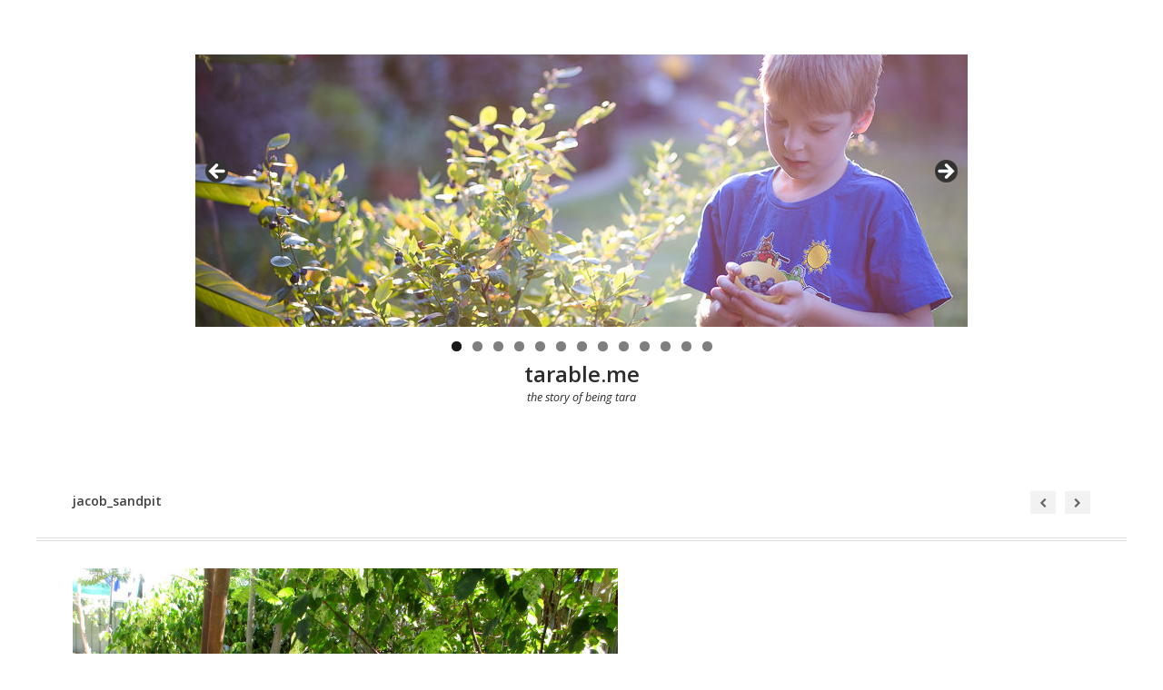

--- FILE ---
content_type: text/html; charset=UTF-8
request_url: https://tarable.me/jacob_sandpit/
body_size: 10161
content:
<!DOCTYPE html>
<html lang="en-AU" class="no-js">
<head>
	<meta charset="UTF-8" />
	<meta name="viewport" content="width=device-width, initial-scale=1" />

	<link rel="profile" href="http://gmpg.org/xfn/11" />
	<link rel="pingback" href="https://tarable.me/xmlrpc.php" />
		<!--[if lt IE 9]>
	<script src="https://tarable.me/wp-content/themes/photoline/js/html5.js" type="text/javascript"></script>
		<![endif]-->

<title>jacob_sandpit &#8211; tarable.me</title>
<meta name='robots' content='max-image-preview:large' />
<link rel='dns-prefetch' href='//secure.gravatar.com' />
<link rel='dns-prefetch' href='//stats.wp.com' />
<link rel='dns-prefetch' href='//fonts.googleapis.com' />
<link rel='dns-prefetch' href='//v0.wordpress.com' />
<link rel='dns-prefetch' href='//jetpack.wordpress.com' />
<link rel='dns-prefetch' href='//s0.wp.com' />
<link rel='dns-prefetch' href='//public-api.wordpress.com' />
<link rel='dns-prefetch' href='//0.gravatar.com' />
<link rel='dns-prefetch' href='//1.gravatar.com' />
<link rel='dns-prefetch' href='//2.gravatar.com' />
<link rel="alternate" type="application/rss+xml" title="tarable.me &raquo; Feed" href="https://tarable.me/feed/" />
<link rel="alternate" type="application/rss+xml" title="tarable.me &raquo; Comments Feed" href="https://tarable.me/comments/feed/" />
<link rel="alternate" type="application/rss+xml" title="tarable.me &raquo; jacob_sandpit Comments Feed" href="https://tarable.me/feed/?attachment_id=2102" />
<link rel="alternate" title="oEmbed (JSON)" type="application/json+oembed" href="https://tarable.me/wp-json/oembed/1.0/embed?url=https%3A%2F%2Ftarable.me%2Fjacob_sandpit%2F" />
<link rel="alternate" title="oEmbed (XML)" type="text/xml+oembed" href="https://tarable.me/wp-json/oembed/1.0/embed?url=https%3A%2F%2Ftarable.me%2Fjacob_sandpit%2F&#038;format=xml" />
<style id='wp-img-auto-sizes-contain-inline-css' type='text/css'>
img:is([sizes=auto i],[sizes^="auto," i]){contain-intrinsic-size:3000px 1500px}
/*# sourceURL=wp-img-auto-sizes-contain-inline-css */
</style>
<style id='wp-emoji-styles-inline-css' type='text/css'>

	img.wp-smiley, img.emoji {
		display: inline !important;
		border: none !important;
		box-shadow: none !important;
		height: 1em !important;
		width: 1em !important;
		margin: 0 0.07em !important;
		vertical-align: -0.1em !important;
		background: none !important;
		padding: 0 !important;
	}
/*# sourceURL=wp-emoji-styles-inline-css */
</style>
<style id='wp-block-library-inline-css' type='text/css'>
:root{--wp-block-synced-color:#7a00df;--wp-block-synced-color--rgb:122,0,223;--wp-bound-block-color:var(--wp-block-synced-color);--wp-editor-canvas-background:#ddd;--wp-admin-theme-color:#007cba;--wp-admin-theme-color--rgb:0,124,186;--wp-admin-theme-color-darker-10:#006ba1;--wp-admin-theme-color-darker-10--rgb:0,107,160.5;--wp-admin-theme-color-darker-20:#005a87;--wp-admin-theme-color-darker-20--rgb:0,90,135;--wp-admin-border-width-focus:2px}@media (min-resolution:192dpi){:root{--wp-admin-border-width-focus:1.5px}}.wp-element-button{cursor:pointer}:root .has-very-light-gray-background-color{background-color:#eee}:root .has-very-dark-gray-background-color{background-color:#313131}:root .has-very-light-gray-color{color:#eee}:root .has-very-dark-gray-color{color:#313131}:root .has-vivid-green-cyan-to-vivid-cyan-blue-gradient-background{background:linear-gradient(135deg,#00d084,#0693e3)}:root .has-purple-crush-gradient-background{background:linear-gradient(135deg,#34e2e4,#4721fb 50%,#ab1dfe)}:root .has-hazy-dawn-gradient-background{background:linear-gradient(135deg,#faaca8,#dad0ec)}:root .has-subdued-olive-gradient-background{background:linear-gradient(135deg,#fafae1,#67a671)}:root .has-atomic-cream-gradient-background{background:linear-gradient(135deg,#fdd79a,#004a59)}:root .has-nightshade-gradient-background{background:linear-gradient(135deg,#330968,#31cdcf)}:root .has-midnight-gradient-background{background:linear-gradient(135deg,#020381,#2874fc)}:root{--wp--preset--font-size--normal:16px;--wp--preset--font-size--huge:42px}.has-regular-font-size{font-size:1em}.has-larger-font-size{font-size:2.625em}.has-normal-font-size{font-size:var(--wp--preset--font-size--normal)}.has-huge-font-size{font-size:var(--wp--preset--font-size--huge)}.has-text-align-center{text-align:center}.has-text-align-left{text-align:left}.has-text-align-right{text-align:right}.has-fit-text{white-space:nowrap!important}#end-resizable-editor-section{display:none}.aligncenter{clear:both}.items-justified-left{justify-content:flex-start}.items-justified-center{justify-content:center}.items-justified-right{justify-content:flex-end}.items-justified-space-between{justify-content:space-between}.screen-reader-text{border:0;clip-path:inset(50%);height:1px;margin:-1px;overflow:hidden;padding:0;position:absolute;width:1px;word-wrap:normal!important}.screen-reader-text:focus{background-color:#ddd;clip-path:none;color:#444;display:block;font-size:1em;height:auto;left:5px;line-height:normal;padding:15px 23px 14px;text-decoration:none;top:5px;width:auto;z-index:100000}html :where(.has-border-color){border-style:solid}html :where([style*=border-top-color]){border-top-style:solid}html :where([style*=border-right-color]){border-right-style:solid}html :where([style*=border-bottom-color]){border-bottom-style:solid}html :where([style*=border-left-color]){border-left-style:solid}html :where([style*=border-width]){border-style:solid}html :where([style*=border-top-width]){border-top-style:solid}html :where([style*=border-right-width]){border-right-style:solid}html :where([style*=border-bottom-width]){border-bottom-style:solid}html :where([style*=border-left-width]){border-left-style:solid}html :where(img[class*=wp-image-]){height:auto;max-width:100%}:where(figure){margin:0 0 1em}html :where(.is-position-sticky){--wp-admin--admin-bar--position-offset:var(--wp-admin--admin-bar--height,0px)}@media screen and (max-width:600px){html :where(.is-position-sticky){--wp-admin--admin-bar--position-offset:0px}}

/*# sourceURL=wp-block-library-inline-css */
</style><style id='global-styles-inline-css' type='text/css'>
:root{--wp--preset--aspect-ratio--square: 1;--wp--preset--aspect-ratio--4-3: 4/3;--wp--preset--aspect-ratio--3-4: 3/4;--wp--preset--aspect-ratio--3-2: 3/2;--wp--preset--aspect-ratio--2-3: 2/3;--wp--preset--aspect-ratio--16-9: 16/9;--wp--preset--aspect-ratio--9-16: 9/16;--wp--preset--color--black: #000000;--wp--preset--color--cyan-bluish-gray: #abb8c3;--wp--preset--color--white: #ffffff;--wp--preset--color--pale-pink: #f78da7;--wp--preset--color--vivid-red: #cf2e2e;--wp--preset--color--luminous-vivid-orange: #ff6900;--wp--preset--color--luminous-vivid-amber: #fcb900;--wp--preset--color--light-green-cyan: #7bdcb5;--wp--preset--color--vivid-green-cyan: #00d084;--wp--preset--color--pale-cyan-blue: #8ed1fc;--wp--preset--color--vivid-cyan-blue: #0693e3;--wp--preset--color--vivid-purple: #9b51e0;--wp--preset--gradient--vivid-cyan-blue-to-vivid-purple: linear-gradient(135deg,rgb(6,147,227) 0%,rgb(155,81,224) 100%);--wp--preset--gradient--light-green-cyan-to-vivid-green-cyan: linear-gradient(135deg,rgb(122,220,180) 0%,rgb(0,208,130) 100%);--wp--preset--gradient--luminous-vivid-amber-to-luminous-vivid-orange: linear-gradient(135deg,rgb(252,185,0) 0%,rgb(255,105,0) 100%);--wp--preset--gradient--luminous-vivid-orange-to-vivid-red: linear-gradient(135deg,rgb(255,105,0) 0%,rgb(207,46,46) 100%);--wp--preset--gradient--very-light-gray-to-cyan-bluish-gray: linear-gradient(135deg,rgb(238,238,238) 0%,rgb(169,184,195) 100%);--wp--preset--gradient--cool-to-warm-spectrum: linear-gradient(135deg,rgb(74,234,220) 0%,rgb(151,120,209) 20%,rgb(207,42,186) 40%,rgb(238,44,130) 60%,rgb(251,105,98) 80%,rgb(254,248,76) 100%);--wp--preset--gradient--blush-light-purple: linear-gradient(135deg,rgb(255,206,236) 0%,rgb(152,150,240) 100%);--wp--preset--gradient--blush-bordeaux: linear-gradient(135deg,rgb(254,205,165) 0%,rgb(254,45,45) 50%,rgb(107,0,62) 100%);--wp--preset--gradient--luminous-dusk: linear-gradient(135deg,rgb(255,203,112) 0%,rgb(199,81,192) 50%,rgb(65,88,208) 100%);--wp--preset--gradient--pale-ocean: linear-gradient(135deg,rgb(255,245,203) 0%,rgb(182,227,212) 50%,rgb(51,167,181) 100%);--wp--preset--gradient--electric-grass: linear-gradient(135deg,rgb(202,248,128) 0%,rgb(113,206,126) 100%);--wp--preset--gradient--midnight: linear-gradient(135deg,rgb(2,3,129) 0%,rgb(40,116,252) 100%);--wp--preset--font-size--small: 13px;--wp--preset--font-size--medium: 20px;--wp--preset--font-size--large: 36px;--wp--preset--font-size--x-large: 42px;--wp--preset--spacing--20: 0.44rem;--wp--preset--spacing--30: 0.67rem;--wp--preset--spacing--40: 1rem;--wp--preset--spacing--50: 1.5rem;--wp--preset--spacing--60: 2.25rem;--wp--preset--spacing--70: 3.38rem;--wp--preset--spacing--80: 5.06rem;--wp--preset--shadow--natural: 6px 6px 9px rgba(0, 0, 0, 0.2);--wp--preset--shadow--deep: 12px 12px 50px rgba(0, 0, 0, 0.4);--wp--preset--shadow--sharp: 6px 6px 0px rgba(0, 0, 0, 0.2);--wp--preset--shadow--outlined: 6px 6px 0px -3px rgb(255, 255, 255), 6px 6px rgb(0, 0, 0);--wp--preset--shadow--crisp: 6px 6px 0px rgb(0, 0, 0);}:where(.is-layout-flex){gap: 0.5em;}:where(.is-layout-grid){gap: 0.5em;}body .is-layout-flex{display: flex;}.is-layout-flex{flex-wrap: wrap;align-items: center;}.is-layout-flex > :is(*, div){margin: 0;}body .is-layout-grid{display: grid;}.is-layout-grid > :is(*, div){margin: 0;}:where(.wp-block-columns.is-layout-flex){gap: 2em;}:where(.wp-block-columns.is-layout-grid){gap: 2em;}:where(.wp-block-post-template.is-layout-flex){gap: 1.25em;}:where(.wp-block-post-template.is-layout-grid){gap: 1.25em;}.has-black-color{color: var(--wp--preset--color--black) !important;}.has-cyan-bluish-gray-color{color: var(--wp--preset--color--cyan-bluish-gray) !important;}.has-white-color{color: var(--wp--preset--color--white) !important;}.has-pale-pink-color{color: var(--wp--preset--color--pale-pink) !important;}.has-vivid-red-color{color: var(--wp--preset--color--vivid-red) !important;}.has-luminous-vivid-orange-color{color: var(--wp--preset--color--luminous-vivid-orange) !important;}.has-luminous-vivid-amber-color{color: var(--wp--preset--color--luminous-vivid-amber) !important;}.has-light-green-cyan-color{color: var(--wp--preset--color--light-green-cyan) !important;}.has-vivid-green-cyan-color{color: var(--wp--preset--color--vivid-green-cyan) !important;}.has-pale-cyan-blue-color{color: var(--wp--preset--color--pale-cyan-blue) !important;}.has-vivid-cyan-blue-color{color: var(--wp--preset--color--vivid-cyan-blue) !important;}.has-vivid-purple-color{color: var(--wp--preset--color--vivid-purple) !important;}.has-black-background-color{background-color: var(--wp--preset--color--black) !important;}.has-cyan-bluish-gray-background-color{background-color: var(--wp--preset--color--cyan-bluish-gray) !important;}.has-white-background-color{background-color: var(--wp--preset--color--white) !important;}.has-pale-pink-background-color{background-color: var(--wp--preset--color--pale-pink) !important;}.has-vivid-red-background-color{background-color: var(--wp--preset--color--vivid-red) !important;}.has-luminous-vivid-orange-background-color{background-color: var(--wp--preset--color--luminous-vivid-orange) !important;}.has-luminous-vivid-amber-background-color{background-color: var(--wp--preset--color--luminous-vivid-amber) !important;}.has-light-green-cyan-background-color{background-color: var(--wp--preset--color--light-green-cyan) !important;}.has-vivid-green-cyan-background-color{background-color: var(--wp--preset--color--vivid-green-cyan) !important;}.has-pale-cyan-blue-background-color{background-color: var(--wp--preset--color--pale-cyan-blue) !important;}.has-vivid-cyan-blue-background-color{background-color: var(--wp--preset--color--vivid-cyan-blue) !important;}.has-vivid-purple-background-color{background-color: var(--wp--preset--color--vivid-purple) !important;}.has-black-border-color{border-color: var(--wp--preset--color--black) !important;}.has-cyan-bluish-gray-border-color{border-color: var(--wp--preset--color--cyan-bluish-gray) !important;}.has-white-border-color{border-color: var(--wp--preset--color--white) !important;}.has-pale-pink-border-color{border-color: var(--wp--preset--color--pale-pink) !important;}.has-vivid-red-border-color{border-color: var(--wp--preset--color--vivid-red) !important;}.has-luminous-vivid-orange-border-color{border-color: var(--wp--preset--color--luminous-vivid-orange) !important;}.has-luminous-vivid-amber-border-color{border-color: var(--wp--preset--color--luminous-vivid-amber) !important;}.has-light-green-cyan-border-color{border-color: var(--wp--preset--color--light-green-cyan) !important;}.has-vivid-green-cyan-border-color{border-color: var(--wp--preset--color--vivid-green-cyan) !important;}.has-pale-cyan-blue-border-color{border-color: var(--wp--preset--color--pale-cyan-blue) !important;}.has-vivid-cyan-blue-border-color{border-color: var(--wp--preset--color--vivid-cyan-blue) !important;}.has-vivid-purple-border-color{border-color: var(--wp--preset--color--vivid-purple) !important;}.has-vivid-cyan-blue-to-vivid-purple-gradient-background{background: var(--wp--preset--gradient--vivid-cyan-blue-to-vivid-purple) !important;}.has-light-green-cyan-to-vivid-green-cyan-gradient-background{background: var(--wp--preset--gradient--light-green-cyan-to-vivid-green-cyan) !important;}.has-luminous-vivid-amber-to-luminous-vivid-orange-gradient-background{background: var(--wp--preset--gradient--luminous-vivid-amber-to-luminous-vivid-orange) !important;}.has-luminous-vivid-orange-to-vivid-red-gradient-background{background: var(--wp--preset--gradient--luminous-vivid-orange-to-vivid-red) !important;}.has-very-light-gray-to-cyan-bluish-gray-gradient-background{background: var(--wp--preset--gradient--very-light-gray-to-cyan-bluish-gray) !important;}.has-cool-to-warm-spectrum-gradient-background{background: var(--wp--preset--gradient--cool-to-warm-spectrum) !important;}.has-blush-light-purple-gradient-background{background: var(--wp--preset--gradient--blush-light-purple) !important;}.has-blush-bordeaux-gradient-background{background: var(--wp--preset--gradient--blush-bordeaux) !important;}.has-luminous-dusk-gradient-background{background: var(--wp--preset--gradient--luminous-dusk) !important;}.has-pale-ocean-gradient-background{background: var(--wp--preset--gradient--pale-ocean) !important;}.has-electric-grass-gradient-background{background: var(--wp--preset--gradient--electric-grass) !important;}.has-midnight-gradient-background{background: var(--wp--preset--gradient--midnight) !important;}.has-small-font-size{font-size: var(--wp--preset--font-size--small) !important;}.has-medium-font-size{font-size: var(--wp--preset--font-size--medium) !important;}.has-large-font-size{font-size: var(--wp--preset--font-size--large) !important;}.has-x-large-font-size{font-size: var(--wp--preset--font-size--x-large) !important;}
/*# sourceURL=global-styles-inline-css */
</style>

<style id='classic-theme-styles-inline-css' type='text/css'>
/*! This file is auto-generated */
.wp-block-button__link{color:#fff;background-color:#32373c;border-radius:9999px;box-shadow:none;text-decoration:none;padding:calc(.667em + 2px) calc(1.333em + 2px);font-size:1.125em}.wp-block-file__button{background:#32373c;color:#fff;text-decoration:none}
/*# sourceURL=/wp-includes/css/classic-themes.min.css */
</style>
<link rel='stylesheet' id='photoline-style-css' href='https://tarable.me/wp-content/themes/photoline/style.css?ver=6.9' type='text/css' media='all' />
<link rel='stylesheet' id='photoline-fonts-css' href='//fonts.googleapis.com/css?family=Open+Sans%3A300italic%2C400italic%2C700italic%2C400%2C600%2C700%2C300&#038;subset=latin%2Ccyrillic' type='text/css' media='all' />
<link rel='stylesheet' id='font-genericons-css' href='https://tarable.me/wp-content/themes/photoline/genericons/genericons.css?v=3.4&#038;ver=6.9' type='text/css' media='all' />
<link rel='stylesheet' id='font-awesome-css' href='https://tarable.me/wp-content/themes/photoline/font-awesome/css/font-awesome.min.css?v=4.4&#038;ver=6.9' type='text/css' media='all' />
<link rel='stylesheet' id='style-flexslider-css' href='https://tarable.me/wp-content/themes/photoline/css/flexslider.css?v=25062015&#038;ver=6.9' type='text/css' media='all' />
<link rel='stylesheet' id='style-prettyPhoto-css' href='https://tarable.me/wp-content/themes/photoline/css/prettyPhoto.css?v=25062015&#038;ver=6.9' type='text/css' media='all' />
<link rel='stylesheet' id='sharedaddy-css' href='https://tarable.me/wp-content/plugins/jetpack/modules/sharedaddy/sharing.css?ver=15.4' type='text/css' media='all' />
<link rel='stylesheet' id='social-logos-css' href='https://tarable.me/wp-content/plugins/jetpack/_inc/social-logos/social-logos.min.css?ver=15.4' type='text/css' media='all' />
<script type="text/javascript" src="https://tarable.me/wp-includes/js/jquery/jquery.min.js?ver=3.7.1" id="jquery-core-js"></script>
<script type="text/javascript" src="https://tarable.me/wp-includes/js/jquery/jquery-migrate.min.js?ver=3.4.1" id="jquery-migrate-js"></script>
<script type="text/javascript" src="https://tarable.me/wp-content/themes/photoline/js/keyboard-image-navigation.js?ver=25062015" id="keyboard-image-navigation-js"></script>
<link rel="https://api.w.org/" href="https://tarable.me/wp-json/" /><link rel="alternate" title="JSON" type="application/json" href="https://tarable.me/wp-json/wp/v2/media/2102" /><link rel="EditURI" type="application/rsd+xml" title="RSD" href="https://tarable.me/xmlrpc.php?rsd" />
<meta name="generator" content="WordPress 6.9" />
<link rel="canonical" href="https://tarable.me/jacob_sandpit/" />
<link rel='shortlink' href='https://wp.me/a7KAeq-xU' />
	<style>img#wpstats{display:none}</style>
		    <style type="text/css">
body { color: #404040; }
.entry-header p { color: #333333; }
.blog-widget .textwidget p:after, .no-sidebar .format-standard h1.page-title:after { background-color: #333333; }
button,
html input[type="button"],
input[type="reset"],
input[type="submit"] { background: #000; }
button:hover,
html input[type="button"]:hover,
input[type="reset"]:hover,
input[type="submit"]:hover { background: #000; }
        .site-content a, #home-tagline h1, cite { color: #000; }
        #content a:hover, .site-content a:hover, .site-footer a:hover { color: #000; }

        .main-navigation { background: #FFF; }

        .hero { background: rgba(255, 255, 255, 0.9); }



.main-navigation li a { color: #2d2d2d; }
.main-navigation li a:hover  { color: #CCC; }
.main-navigation, .footer-border { border-top-color: #333; }
.page-header, .single .entry-content, #colophon.wrap { border-color: #DDD; }


h1.page-title { color: ; }
.site-content .entry-meta, .comment-metadata, .comments-area .reply:before, label { color: #aaaaaa; }
.site-footer, .site-footer a { color: #333; }
.site-footer { background: #FFF; }
	.nav-menu li:hover,
	.nav-menu li.sfHover,
	.nav-menuu a:focus,
	.nav-menu a:hover, 
	.nav-menu a:active,
.main-navigation li ul li a:hover  { background: #F2F2F2; }
	.nav-menu .current_page_item a,
	.nav-menu .current-post-ancestor a,
	.nav-menu .current-menu-item a { background: #000; }
    </style>
    <style type="text/css">.recentcomments a{display:inline !important;padding:0 !important;margin:0 !important;}</style>
<!-- Jetpack Open Graph Tags -->
<meta property="og:type" content="article" />
<meta property="og:title" content="jacob_sandpit" />
<meta property="og:url" content="https://tarable.me/jacob_sandpit/" />
<meta property="og:description" content="Visit the post for more." />
<meta property="article:published_time" content="2013-07-04T01:41:24+00:00" />
<meta property="article:modified_time" content="2013-07-04T01:41:24+00:00" />
<meta property="og:site_name" content="tarable.me" />
<meta property="og:image" content="https://tarable.me/wp-content/uploads/2013/07/jacob_sandpit.jpg" />
<meta property="og:image:alt" content="" />
<meta name="twitter:site" content="@taradams" />
<meta name="twitter:text:title" content="jacob_sandpit" />
<meta name="twitter:image" content="https://tarable.me/wp-content/uploads/2013/07/jacob_sandpit.jpg?w=640" />
<meta name="twitter:card" content="summary_large_image" />
<meta name="twitter:description" content="Visit the post for more." />

<!-- End Jetpack Open Graph Tags -->
<link rel="icon" href="https://tarable.me/wp-content/uploads/2016/07/cropped-Photo-on-13-06-2015-at-5.54-pm-32x32.jpg" sizes="32x32" />
<link rel="icon" href="https://tarable.me/wp-content/uploads/2016/07/cropped-Photo-on-13-06-2015-at-5.54-pm-192x192.jpg" sizes="192x192" />
<link rel="apple-touch-icon" href="https://tarable.me/wp-content/uploads/2016/07/cropped-Photo-on-13-06-2015-at-5.54-pm-180x180.jpg" />
<meta name="msapplication-TileImage" content="https://tarable.me/wp-content/uploads/2016/07/cropped-Photo-on-13-06-2015-at-5.54-pm-270x270.jpg" />
<link rel='stylesheet' id='metaslider-flex-slider-css' href='https://tarable.me/wp-content/plugins/ml-slider/assets/sliders/flexslider/flexslider.css?ver=3.105.0' type='text/css' media='all' property='stylesheet' />
<link rel='stylesheet' id='metaslider-public-css' href='https://tarable.me/wp-content/plugins/ml-slider/assets/metaslider/public.css?ver=3.105.0' type='text/css' media='all' property='stylesheet' />
<style id='metaslider-public-inline-css' type='text/css'>
@media only screen and (max-width: 767px) { .hide-arrows-smartphone .flex-direction-nav, .hide-navigation-smartphone .flex-control-paging, .hide-navigation-smartphone .flex-control-nav, .hide-navigation-smartphone .filmstrip, .hide-slideshow-smartphone, .metaslider-hidden-content.hide-smartphone{ display: none!important; }}@media only screen and (min-width : 768px) and (max-width: 1023px) { .hide-arrows-tablet .flex-direction-nav, .hide-navigation-tablet .flex-control-paging, .hide-navigation-tablet .flex-control-nav, .hide-navigation-tablet .filmstrip, .hide-slideshow-tablet, .metaslider-hidden-content.hide-tablet{ display: none!important; }}@media only screen and (min-width : 1024px) and (max-width: 1439px) { .hide-arrows-laptop .flex-direction-nav, .hide-navigation-laptop .flex-control-paging, .hide-navigation-laptop .flex-control-nav, .hide-navigation-laptop .filmstrip, .hide-slideshow-laptop, .metaslider-hidden-content.hide-laptop{ display: none!important; }}@media only screen and (min-width : 1440px) { .hide-arrows-desktop .flex-direction-nav, .hide-navigation-desktop .flex-control-paging, .hide-navigation-desktop .flex-control-nav, .hide-navigation-desktop .filmstrip, .hide-slideshow-desktop, .metaslider-hidden-content.hide-desktop{ display: none!important; }}
/*# sourceURL=metaslider-public-inline-css */
</style>
</head>
	

<body class="attachment wp-singular attachment-template-default single single-attachment postid-2102 attachmentid-2102 attachment-jpeg wp-theme-photoline metaslider-plugin">

<div class="out-wrap" style="background: #FFF;">


	<div id="wrap-header" class="wrap hfeed site">

	<header id="masthead" class="site-header" role="banner">
<div class="site-branding clearfix">
	
	<div align="center">
		
	<div id="metaslider-id-383" style="max-width: 850px;" class="ml-slider-3-105-0 metaslider metaslider-flex metaslider-383 ml-slider has-dots-nav ms-theme-default" role="region" aria-label="Header Slider" data-height="300" data-width="850">
    <div id="metaslider_container_383">
        <div id="metaslider_383">
            <ul class='slides'>
                <li style="display: block; width: 100%;" class="slide-359 ms-image " aria-roledescription="slide" data-date="2017-03-04 21:44:20" data-filename="26of365-5-850x300.jpg" data-slide-type="image"><img src="https://tarable.me/wp-content/uploads/2017/03/26of365-5-850x300.jpg" height="300" width="850" alt="" class="slider-383 slide-359 msDefaultImage" /></li>
                <li style="display: none; width: 100%;" class="slide-51 ms-image " aria-roledescription="slide" data-date="2016-07-28 19:58:25" data-filename="Beanie_hair-1-850x300.jpg" data-slide-type="image"><img src="https://tarable.me/wp-content/uploads/2016/07/Beanie_hair-1-850x300.jpg" height="300" width="850" alt="" class="slider-383 slide-51 msDefaultImage" /></li>
                <li style="display: none; width: 100%;" class="slide-116 ms-image " aria-roledescription="slide" data-date="2016-08-13 21:33:39" data-filename="Build_A_Nest-2-850x300.jpg" data-slide-type="image"><img src="https://tarable.me/wp-content/uploads/2016/08/Build_A_Nest-2-850x300.jpg" height="300" width="850" alt="" class="slider-383 slide-116 msDefaultImage" /></li>
                <li style="display: none; width: 100%;" class="slide-227 ms-image " aria-roledescription="slide" data-date="2016-09-29 22:08:22" data-filename="6of365-1-850x300.jpg" data-slide-type="image"><img src="https://tarable.me/wp-content/uploads/2016/09/6of365-1-850x300.jpg" height="300" width="850" alt="" class="slider-383 slide-227 msDefaultImage" /></li>
                <li style="display: none; width: 100%;" class="slide-318 ms-image " aria-roledescription="slide" data-date="2016-10-14 17:33:09" data-filename="21of365-2-850x300.jpg" data-slide-type="image"><img src="https://tarable.me/wp-content/uploads/2016/10/21of365-2-850x300.jpg" height="300" width="850" alt="" class="slider-383 slide-318 msDefaultImage" /></li>
                <li style="display: none; width: 100%;" class="slide-319 ms-image " aria-roledescription="slide" data-date="2016-10-14 17:33:18" data-filename="21of365-3-850x300.jpg" data-slide-type="image"><img src="https://tarable.me/wp-content/uploads/2016/10/21of365-3-850x300.jpg" height="300" width="850" alt="" class="slider-383 slide-319 msDefaultImage" /></li>
                <li style="display: none; width: 100%;" class="slide-338 ms-image " aria-roledescription="slide" data-date="2016-10-14 20:46:15" data-filename="22of365-1-850x300.jpg" data-slide-type="image"><img src="https://tarable.me/wp-content/uploads/2016/10/22of365-1-850x300.jpg" height="300" width="850" alt="" class="slider-383 slide-338 msDefaultImage" /></li>
                <li style="display: none; width: 100%;" class="slide-371 ms-image " aria-roledescription="slide" data-date="2017-03-06 20:15:37" data-filename="29of365-5-850x300.jpg" data-slide-type="image"><img src="https://tarable.me/wp-content/uploads/2017/03/29of365-5-850x300.jpg" height="300" width="850" alt="" class="slider-383 slide-371 msDefaultImage" /></li>
                <li style="display: none; width: 100%;" class="slide-367 ms-image " aria-roledescription="slide" data-date="2017-03-06 20:00:20" data-filename="29of365-1-850x300.jpg" data-slide-type="image"><img src="https://tarable.me/wp-content/uploads/2017/03/29of365-1-850x300.jpg" height="300" width="850" alt="" class="slider-383 slide-367 msDefaultImage" /></li>
                <li style="display: none; width: 100%;" class="slide-599 ms-image " aria-roledescription="slide" data-date="2018-10-16 14:02:23" data-filename="Clackline_Walk-1-850x300.jpg" data-slide-type="image"><img src="https://tarable.me/wp-content/uploads/2018/10/Clackline_Walk-1-850x300.jpg" height="300" width="850" alt="" class="slider-383 slide-599 msDefaultImage" title="Clackline_Walk-1" /></li>
                <li style="display: none; width: 100%;" class="slide-600 ms-image " aria-roledescription="slide" data-date="2018-10-16 14:02:42" data-filename="header-1-850x300.jpg" data-slide-type="image"><img src="https://tarable.me/wp-content/uploads/2018/05/header-1-850x300.jpg" height="300" width="850" alt="" class="slider-383 slide-600 msDefaultImage" title="header-1" /></li>
                <li style="display: none; width: 100%;" class="slide-601 ms-image " aria-roledescription="slide" data-date="2018-10-16 14:03:03" data-filename="Mothers_Day_Flowers-2-850x300.jpg" data-slide-type="image"><img src="https://tarable.me/wp-content/uploads/2018/05/Mothers_Day_Flowers-2-850x300.jpg" height="300" width="850" alt="" class="slider-383 slide-601 msDefaultImage" title="Mother&#039;s_Day_Flowers-2" /></li>
                <li style="display: none; width: 100%;" class="slide-602 ms-image " aria-roledescription="slide" data-date="2018-10-16 14:03:34" data-filename="Farm_Time-39-850x300.jpg" data-slide-type="image"><img src="https://tarable.me/wp-content/uploads/2018/04/Farm_Time-39-850x300.jpg" height="300" width="850" alt="" class="slider-383 slide-602 msDefaultImage" title="Farm_Time-39" /></li>
            </ul>
        </div>
        
    </div>
</div></div>



	<div id="logo">
	<div class="title-group">
		<h1 class="site-title"><a href="https://tarable.me/" rel="home" style="color:#2d2d2d">
		tarable.me		</a></h1>
		<h2 class="site-description" style="color:#2d2d2d">the story of being tara</h2>
	</div>
	</div><!--#logo-->


</div><!--site-branding-->


	</header><!-- #masthead -->
	</div><!-- #wrap-header -->
</div><!-- .out-wrap -->


<header class="page-header wrap">


<h1 style="display:inline-block;">jacob_sandpit</h1>
	<nav id="single-nav">
		<div id="single-nav-right"><a href='https://tarable.me/fc_tv_nest/'><i class="fa fa-chevron-left"></i></a></div>
		<div id="single-nav-left"><a href='https://tarable.me/elisha_tshirt/'><i class="fa fa-chevron-right"></i></a></div>
	</nav><!-- /single-nav -->

</header>
<div id="wrap-content" class="wrap">
	<div id="content" class="site-content">
	<div id="primary" class="content-area image-attachment">
		<main id="main" class="site-main" role="main">

		
			<article id="post-2102" class="post-2102 attachment type-attachment status-inherit hentry">

				<div class="entry-content">

					<div class="entry-attachment">
						<div class="attachment">
							<a href="https://tarable.me/photo-on-13-06-2015-at-5-54-pm/" rel="attachment"><img width="600" height="450" src="https://tarable.me/wp-content/uploads/2013/07/jacob_sandpit.jpg" class="attachment-1200x9999 size-1200x9999" alt="" decoding="async" fetchpriority="high" srcset="https://tarable.me/wp-content/uploads/2013/07/jacob_sandpit.jpg 600w, https://tarable.me/wp-content/uploads/2013/07/jacob_sandpit-300x225.jpg 300w" sizes="(max-width: 600px) 100vw, 600px" data-attachment-id="2102" data-permalink="https://tarable.me/jacob_sandpit/" data-orig-file="https://tarable.me/wp-content/uploads/2013/07/jacob_sandpit.jpg" data-orig-size="600,450" data-comments-opened="1" data-image-meta="{&quot;aperture&quot;:&quot;0&quot;,&quot;credit&quot;:&quot;&quot;,&quot;camera&quot;:&quot;&quot;,&quot;caption&quot;:&quot;&quot;,&quot;created_timestamp&quot;:&quot;0&quot;,&quot;copyright&quot;:&quot;&quot;,&quot;focal_length&quot;:&quot;0&quot;,&quot;iso&quot;:&quot;0&quot;,&quot;shutter_speed&quot;:&quot;0&quot;,&quot;title&quot;:&quot;&quot;,&quot;orientation&quot;:&quot;0&quot;}" data-image-title="jacob_sandpit" data-image-description="" data-image-caption="" data-medium-file="https://tarable.me/wp-content/uploads/2013/07/jacob_sandpit-300x225.jpg" data-large-file="https://tarable.me/wp-content/uploads/2013/07/jacob_sandpit.jpg" /></a>						</div><!-- .attachment -->

												<div class="entry-caption">
													</div><!-- .entry-caption -->
											</div><!-- .entry-attachment -->

					<div class="entry-meta">
						Published <span class="entry-date"><time class="entry-date" datetime="2013-07-04T09:41:24+08:00">July 4, 2013</time></span> at <a href="https://tarable.me/wp-content/uploads/2013/07/jacob_sandpit.jpg">600 &times; 450</a> in <a href="https://tarable.me/jacob_sandpit/" rel="gallery">jacob_sandpit</a>					</div><!-- .entry-meta -->

				</div><!-- .entry-content -->


			</article><!-- #post-## -->

		
		</main><!-- #main -->
	</div><!-- #primary -->


	</div><!-- #content -->
</div><!--#wrap-content-->

<div class="clearfix"></div>

<div class="out-wrap site-footer">

	<footer id="colophon" class="wrap site-footer" role="contentinfo">


<div id="search-footer-bar">
	<form role="search" method="get" class="search-form" action="https://tarable.me/">
	<label>
		<span class="screen-reader-text">Search for:</span>
		<input type="search" class="search-field" placeholder="Search" value="" name="s">
	</label>
	<input type="submit" class="search-submit" value="Search">
</form>
</div>

		<div class="site-info">
<div class="grid2 clearfix">
 	<div class="col">
		&copy; 2026&nbsp;
<span id="footer-copyright">All rights reserved</span><span class="sep"> &middot; </span>
		Powered by <a href="http://wordpress.org/">WordPress</a><span class="sep"> &middot; </span>Theme by <a href="http://www.dinevthemes.com/">DinevThemes</a>	</div>
	 <div class="col">
		<div class="search-footer">
			<a href="#search-footer-bar"><i class="fa fa-search"></i></a>
		</div>
	</div><!-- .col -->
</div><!--grid2-->
		</div><!-- .site-info -->

            <div id="back-to-top">
	<a href="#masthead" id="scroll-up" ><i class="fa fa-chevron-up"></i></a>
            </div>

	</footer><!-- #colophon -->
</div><!-- .out-wrap -->

<script type="speculationrules">
{"prefetch":[{"source":"document","where":{"and":[{"href_matches":"/*"},{"not":{"href_matches":["/wp-*.php","/wp-admin/*","/wp-content/uploads/*","/wp-content/*","/wp-content/plugins/*","/wp-content/themes/photoline/*","/*\\?(.+)"]}},{"not":{"selector_matches":"a[rel~=\"nofollow\"]"}},{"not":{"selector_matches":".no-prefetch, .no-prefetch a"}}]},"eagerness":"conservative"}]}
</script>
<script type="text/javascript" src="https://tarable.me/wp-content/themes/photoline/js/jquery.fitvids.js?ver=1.1" id="jquery-fitvids-js"></script>
<script type="text/javascript" src="https://tarable.me/wp-content/themes/photoline/js/jquery.flexslider.min.js?ver=25062015" id="jquery-flexslider-js"></script>
<script type="text/javascript" src="https://tarable.me/wp-content/themes/photoline/js/jquery.prettyPhoto.js?ver=1.0" id="jquery-prettyPhoto-js"></script>
<script type="text/javascript" src="https://tarable.me/wp-content/themes/photoline/js/skip-link-focus-fix.js?ver=25062015" id="skip-link-focus-fix-js"></script>
<script type="text/javascript" src="https://tarable.me/wp-content/themes/photoline/js/navigation.js?ver=25062015" id="photoline-navigation-js"></script>
<script type="text/javascript" src="https://tarable.me/wp-content/themes/photoline/js/main.js?ver=1.0" id="photoline-main-js"></script>
<script type="text/javascript" src="https://tarable.me/wp-includes/js/comment-reply.min.js?ver=6.9" id="comment-reply-js" async="async" data-wp-strategy="async" fetchpriority="low"></script>
<script type="text/javascript" id="jetpack-stats-js-before">
/* <![CDATA[ */
_stq = window._stq || [];
_stq.push([ "view", {"v":"ext","blog":"114536718","post":"2102","tz":"8","srv":"tarable.me","j":"1:15.4"} ]);
_stq.push([ "clickTrackerInit", "114536718", "2102" ]);
//# sourceURL=jetpack-stats-js-before
/* ]]> */
</script>
<script type="text/javascript" src="https://stats.wp.com/e-202605.js" id="jetpack-stats-js" defer="defer" data-wp-strategy="defer"></script>
<script type="text/javascript" src="https://tarable.me/wp-content/plugins/ml-slider/assets/sliders/flexslider/jquery.flexslider.min.js?ver=3.105.0" id="metaslider-flex-slider-js"></script>
<script type="text/javascript" id="metaslider-flex-slider-js-after">
/* <![CDATA[ */
var metaslider_383 = function($) {$('#metaslider_383').addClass('flexslider');
            $('#metaslider_383').flexslider({ 
                slideshowSpeed:3000,
                animation:"fade",
                controlNav:true,
                directionNav:true,
                pauseOnHover:true,
                direction:"horizontal",
                reverse:false,
                keyboard:1,
                touch:1,
                animationSpeed:600,
                prevText:"&lt;",
                nextText:"&gt;",
                smoothHeight:false,
                fadeFirstSlide:true,
                slideshow:true,
                pausePlay:false,
                showPlayText:false,
                playText:false,
                pauseText:false,
                start: function(slider) {
                slider.find('.flex-prev').attr('aria-label', 'Previous');
                    slider.find('.flex-next').attr('aria-label', 'Next');
                
                // Function to disable focusable elements in aria-hidden slides
                function disableAriaHiddenFocusableElements() {
                    var slider_ = $('#metaslider_383');
                    
                    // Disable focusable elements in slides with aria-hidden='true'
                    slider_.find('.slides li[aria-hidden="true"] a, .slides li[aria-hidden="true"] button, .slides li[aria-hidden="true"] input, .slides li[aria-hidden="true"] select, .slides li[aria-hidden="true"] textarea, .slides li[aria-hidden="true"] [tabindex]:not([tabindex="-1"])').attr('tabindex', '-1');
                    
                    // Disable focusable elements in cloned slides (these should never be focusable)
                    slider_.find('.slides li.clone a, .slides li.clone button, .slides li.clone input, .slides li.clone select, .slides li.clone textarea, .slides li.clone [tabindex]:not([tabindex="-1"])').attr('tabindex', '-1');
                }
                
                // Initial setup
                disableAriaHiddenFocusableElements();
                
                // Observer for aria-hidden and clone changes
                if (typeof MutationObserver !== 'undefined') {
                    var ariaObserver = new MutationObserver(function(mutations) {
                        var shouldUpdate = false;
                        mutations.forEach(function(mutation) {
                            if (mutation.type === 'attributes' && mutation.attributeName === 'aria-hidden') {
                                shouldUpdate = true;
                            }
                            if (mutation.type === 'childList') {
                                // Check if cloned slides were added/removed
                                for (var i = 0; i < mutation.addedNodes.length; i++) {
                                    if (mutation.addedNodes[i].nodeType === 1 && 
                                        (mutation.addedNodes[i].classList.contains('clone') || 
                                         mutation.addedNodes[i].querySelector && mutation.addedNodes[i].querySelector('.clone'))) {
                                        shouldUpdate = true;
                                        break;
                                    }
                                }
                            }
                        });
                        if (shouldUpdate) {
                            setTimeout(disableAriaHiddenFocusableElements, 10);
                        }
                    });
                    
                    var targetNode = $('#metaslider_383')[0];
                    if (targetNode) {
                        ariaObserver.observe(targetNode, { 
                            attributes: true, 
                            attributeFilter: ['aria-hidden'],
                            childList: true,
                            subtree: true
                        });
                    }
                }
                
                },
                after: function(slider) {
                
                // Re-disable focusable elements after slide transitions
                var slider_ = $('#metaslider_383');
                
                // Disable focusable elements in slides with aria-hidden='true'
                slider_.find('.slides li[aria-hidden="true"] a, .slides li[aria-hidden="true"] button, .slides li[aria-hidden="true"] input, .slides li[aria-hidden="true"] select, .slides li[aria-hidden="true"] textarea, .slides li[aria-hidden="true"] [tabindex]:not([tabindex="-1"])').attr('tabindex', '-1');
                
                // Disable focusable elements in cloned slides
                slider_.find('.slides li.clone a, .slides li.clone button, .slides li.clone input, .slides li.clone select, .slides li.clone textarea, .slides li.clone [tabindex]:not([tabindex="-1"])').attr('tabindex', '-1');
                
                }
            });
            $(document).trigger('metaslider/initialized', '#metaslider_383');
        };
 jQuery(document).ready(function($) {
 $('.metaslider').attr('tabindex', '0');
 $(document).on('keyup.slider', function(e) {
  });
 });
        var timer_metaslider_383 = function() {
            var slider = !window.jQuery ? window.setTimeout(timer_metaslider_383, 100) : !jQuery.isReady ? window.setTimeout(timer_metaslider_383, 1) : metaslider_383(window.jQuery);
        };
        timer_metaslider_383();
//# sourceURL=metaslider-flex-slider-js-after
/* ]]> */
</script>
<script type="text/javascript" id="metaslider-script-js-extra">
/* <![CDATA[ */
var wpData = {"baseUrl":"https://tarable.me"};
//# sourceURL=metaslider-script-js-extra
/* ]]> */
</script>
<script type="text/javascript" src="https://tarable.me/wp-content/plugins/ml-slider/assets/metaslider/script.min.js?ver=3.105.0" id="metaslider-script-js"></script>
<script id="wp-emoji-settings" type="application/json">
{"baseUrl":"https://s.w.org/images/core/emoji/17.0.2/72x72/","ext":".png","svgUrl":"https://s.w.org/images/core/emoji/17.0.2/svg/","svgExt":".svg","source":{"concatemoji":"https://tarable.me/wp-includes/js/wp-emoji-release.min.js?ver=6.9"}}
</script>
<script type="module">
/* <![CDATA[ */
/*! This file is auto-generated */
const a=JSON.parse(document.getElementById("wp-emoji-settings").textContent),o=(window._wpemojiSettings=a,"wpEmojiSettingsSupports"),s=["flag","emoji"];function i(e){try{var t={supportTests:e,timestamp:(new Date).valueOf()};sessionStorage.setItem(o,JSON.stringify(t))}catch(e){}}function c(e,t,n){e.clearRect(0,0,e.canvas.width,e.canvas.height),e.fillText(t,0,0);t=new Uint32Array(e.getImageData(0,0,e.canvas.width,e.canvas.height).data);e.clearRect(0,0,e.canvas.width,e.canvas.height),e.fillText(n,0,0);const a=new Uint32Array(e.getImageData(0,0,e.canvas.width,e.canvas.height).data);return t.every((e,t)=>e===a[t])}function p(e,t){e.clearRect(0,0,e.canvas.width,e.canvas.height),e.fillText(t,0,0);var n=e.getImageData(16,16,1,1);for(let e=0;e<n.data.length;e++)if(0!==n.data[e])return!1;return!0}function u(e,t,n,a){switch(t){case"flag":return n(e,"\ud83c\udff3\ufe0f\u200d\u26a7\ufe0f","\ud83c\udff3\ufe0f\u200b\u26a7\ufe0f")?!1:!n(e,"\ud83c\udde8\ud83c\uddf6","\ud83c\udde8\u200b\ud83c\uddf6")&&!n(e,"\ud83c\udff4\udb40\udc67\udb40\udc62\udb40\udc65\udb40\udc6e\udb40\udc67\udb40\udc7f","\ud83c\udff4\u200b\udb40\udc67\u200b\udb40\udc62\u200b\udb40\udc65\u200b\udb40\udc6e\u200b\udb40\udc67\u200b\udb40\udc7f");case"emoji":return!a(e,"\ud83e\u1fac8")}return!1}function f(e,t,n,a){let r;const o=(r="undefined"!=typeof WorkerGlobalScope&&self instanceof WorkerGlobalScope?new OffscreenCanvas(300,150):document.createElement("canvas")).getContext("2d",{willReadFrequently:!0}),s=(o.textBaseline="top",o.font="600 32px Arial",{});return e.forEach(e=>{s[e]=t(o,e,n,a)}),s}function r(e){var t=document.createElement("script");t.src=e,t.defer=!0,document.head.appendChild(t)}a.supports={everything:!0,everythingExceptFlag:!0},new Promise(t=>{let n=function(){try{var e=JSON.parse(sessionStorage.getItem(o));if("object"==typeof e&&"number"==typeof e.timestamp&&(new Date).valueOf()<e.timestamp+604800&&"object"==typeof e.supportTests)return e.supportTests}catch(e){}return null}();if(!n){if("undefined"!=typeof Worker&&"undefined"!=typeof OffscreenCanvas&&"undefined"!=typeof URL&&URL.createObjectURL&&"undefined"!=typeof Blob)try{var e="postMessage("+f.toString()+"("+[JSON.stringify(s),u.toString(),c.toString(),p.toString()].join(",")+"));",a=new Blob([e],{type:"text/javascript"});const r=new Worker(URL.createObjectURL(a),{name:"wpTestEmojiSupports"});return void(r.onmessage=e=>{i(n=e.data),r.terminate(),t(n)})}catch(e){}i(n=f(s,u,c,p))}t(n)}).then(e=>{for(const n in e)a.supports[n]=e[n],a.supports.everything=a.supports.everything&&a.supports[n],"flag"!==n&&(a.supports.everythingExceptFlag=a.supports.everythingExceptFlag&&a.supports[n]);var t;a.supports.everythingExceptFlag=a.supports.everythingExceptFlag&&!a.supports.flag,a.supports.everything||((t=a.source||{}).concatemoji?r(t.concatemoji):t.wpemoji&&t.twemoji&&(r(t.twemoji),r(t.wpemoji)))});
//# sourceURL=https://tarable.me/wp-includes/js/wp-emoji-loader.min.js
/* ]]> */
</script>

</body>
</html>

--- FILE ---
content_type: text/css
request_url: https://tarable.me/wp-content/themes/photoline/style.css?ver=6.9
body_size: 13403
content:
/*
Theme Name: Photoline
Theme URI: http://dinevthemes.com/themes/photoline/
Author: Dmitry Dinev as DinevThemes
Author URI: http://www.dinevthemes.com/
Description: Minimalistic theme for photobloggers. Jetpack Ready. Support Post Formats. Customization preview in real time using WordPress Customizer. Built-in Context Help.
Version: 1.2.1
License: GNU General Public License
License URI: http://www.gnu.org/licenses/gpl-2.0.html
Tags: responsive-layout, custom-header, custom-background, featured-images, full-width-template, custom-colors, post-formats, sticky-post, right-sidebar, translation-ready
Text Domain: photoline
*/

/*
===========================================================
Reset-Rebuild-Based
===========================================================
*/

/*
=Reset
*/
html,body,div,span,applet,object,iframe,h1,h2,h3,h4,h5,h6,p,blockquote,pre,a,abbr,acronym,address,big,cite,code,del,dfn,em,font,ins,kbd,q,s,samp,small,strike,strong,sub,sup,tt,var,dl,dt,dd,ol,ul,li,fieldset,form,label,legend,table,caption,tbody,tfoot,thead,tr,th,td {
    border: 0;
    font-family: inherit;
    font-size: 100%;
    font-style: inherit;
    font-weight: inherit;
    outline: 0;
    vertical-align: baseline;
    margin: 0;
    padding: 0;
}

html {
    font-size: 62.5%;
 /* Corrects text resizing oddly in IE6/7 when body font-size is set using em units http://clagnut.com/blog/348/#c790 */
    overflow-y: scroll;
 /* Keeps page centered in all browsers regardless of content height */
    -webkit-text-size-adjust: 100%;
 /* Prevents iOS text size adjust after orientation change, without disabling user zoom */
    -ms-text-size-adjust: 100%;
 /* www.456bereastreet.com/archive/201012/controlling_text_size_in_safari_for_ios_without_disabling_user_zoom/ */;
}

*,
*:before,
*:after {
 /* apply a natural box layout model to all elements; see http://www.paulirish.com/2012/box-sizing-border-box-ftw/ */
    -webkit-box-sizing: border-box;
 /* Not needed for modern webkit but still used by Blackberry Browser 7.0; see http://caniuse.com/#search=box-sizing */
    -moz-box-sizing: border-box;
 /* Still needed for Firefox 28; see http://caniuse.com/#search=box-sizing */
    box-sizing: border-box;
}

body {
    background: #fff;
}

article,aside,details,figcaption,figure,footer,header,main,nav,section {
    display: block;
}

ol,ul {
    list-style: none;
}

table {
    border-collapse: separate;
    border-spacing: 0;
}

caption,th,td {
    font-weight: 400;
    text-align: left;
}

blockquote:before,blockquote:after,q:before,q:after {
    content: ' ';
}

a:focus {
    outline: thin dotted;
}

a:hover,a:active {
    outline: 0;
}

a img {
    border: 0;
}

/*
=Rebuild base
-----------------------------------*/
body,button,input,select,textarea {
    color: #404040;
    line-height: 1.5;
}

h1,h2,h3,h4,h5,h6 {
    clear: both;
}

p {
    margin-bottom: 1.5em;
}

b,strong {
    font-weight: 700;
}

dfn,cite,em,i {
    font-style: italic;
}

blockquote {
    margin: 0 1.5em;
}

address {
    margin: 0 0 1.5em;
}

pre {
    background: #eee;
    font-family: "Courier 10 Pitch", Courier, monospace;
    font-size: 1.5rem;
    line-height: 1.6;
    margin-bottom: 1.6em;
    max-width: 100%;
    overflow: auto;
    padding: 1.6em;
}

code,kbd,tt,var {
    font: 15px Monaco, Consolas, "Andale Mono", "DejaVu Sans Mono", monospace;
}

abbr,acronym {
    border-bottom: 1px dotted #666;
    cursor: help;
}

mark,ins {
    background: #fff9c0;
    text-decoration: none;
}

sup,sub {
    font-size: 75%;
    height: 0;
    line-height: 0;
    position: relative;
    vertical-align: baseline;
}

sup {
    bottom: 1ex;
}

sub {
    top: .5ex;
}

small {
    font-size: 75%;
}

big {
    font-size: 125%;
}

hr {
    background-color: #ccc;
    border: 0;
    height: 1px;
    margin-bottom: 1.5em;
}

ul,ol {
    margin: 0 0 1.5em 3em;
}

ul {
    list-style: disc;
}

ol {
    list-style: decimal;
}

li > ul,li > ol {
    margin-bottom: 0;
    margin-left: 1.5em;
}

dd {
    margin: 0 1.5em 1.5em;
}

img {
    height: auto;
    max-width: 100%;
}

figure {
    margin: 0;
}

table {
    width: 100%;
    margin: 0 0 1.5em;
}

dt,th {
    font-weight: 700;
}

button,input,select,textarea {
    font-size: 100%;
    vertical-align: baseline;
    margin: 0;
}

input[type=checkbox],input[type=radio] {
    padding: 0;
}

input[type="search"] {
    -webkit-appearance: textfield;
    -webkit-box-sizing: content-box;
    -moz-box-sizing: content-box;
    box-sizing: content-box;
}

input[type="search"]::-webkit-search-decoration {
 /* Corrects inner padding displayed oddly in S5, Chrome on OSX */
    -webkit-appearance: none;
}

button::-moz-focus-inner,
input::-moz-focus-inner {
    border: 0;
    padding: 0;
}

input[type=text],input[type=email],input[type=url],input[type=password],input[type=search],textarea {
    color: #666;
    border: 1px solid #ccc;
    border-radius: 3px;
}

input[type=text]:focus,input[type=email]:focus,input[type=url]:focus,input[type=password]:focus,input[type=search]:focus,textarea:focus {
    color: #111;
}

input[type=text],input[type=email],input[type=url],input[type=password],input[type=search] {
    padding: 3px;
}

textarea {
    overflow: auto;
    padding-left: 3px;
    vertical-align: top;
    width: 100%;
}

/*=Menus
---------------------*/
.main-navigation {
    clear: both;
    display: block;
    float: left;
    width: 100%;
    border-bottom: solid 1px #eaeaea;
    border-top: solid 3px #333;
}

.main-navigation ul {
    list-style: none;
    padding-left: 0;
    margin: 0;
}

.main-navigation li {
    float: left;
    position: relative;
}

.main-navigation a {
    display: block;
    text-decoration: none;
}

.main-navigation ul ul ul {
    left: -999em;
    top: 0;
}

.main-navigation ul ul a {
    width: 200px;
}

.main-navigation ul li:hover > ul {
    left: auto;
}

.main-navigation ul ul li:hover > ul {
    left: 100%;
}

#menu-top a {
color: #eaeaea;
}
#menu-top a:hover,
#content .page-numbers:hover {
color: #FFF;
}

/* Small menu */

.menu-toggle {
    display: none;
}

@media screen and (max-width: 600px) {
    .menu-toggle,.main-navigation.toggled .nav-menu {
        display: block;
    }

    .main-navigation ul {
        display: none;
    };
}


/* Navigation */
.site-main .comment-navigation,.site-main .paging-navigation,.site-main .post-navigation {
    overflow: hidden;
    margin: 0 0 1.5em;
}

.comment-navigation .nav-previous,.paging-navigation .nav-previous,.post-navigation .nav-previous {
    float: left;
}

.comment-navigation .nav-next,.paging-navigation .nav-next,.post-navigation .nav-next {
    float: right;
    text-align: right;
}

.comment-navigation .nav-previous,.paging-navigation .nav-previous,.post-navigation .nav-previous,
.comment-navigation .nav-next,.paging-navigation .nav-next,.post-navigation .nav-next {
    border-top: solid 1px #ddd;
    margin-top: 20px;
    padding: 10px 5px;
    width: 50%;
}

.comment-navigation .nav-previous,.paging-navigation .nav-previous,.post-navigation .nav-previous {
    border-right: solid 1px #ddd;
}

#content .nav-previous a, #content .nav-next a {
    color: #c4c4c4;
    text-transform: uppercase;
    text-decoration: none;
}

.single #content .nav-previous a, .single #content .nav-next a {
    text-transform: none;
}

.page-numbers {
   margin-top: 20px;
}

/*
=Accessibility
*/
.screen-reader-text {
    clip: rect(1px,1px,1px,1px);
    position: absolute!important;
    height: 1px;
    width: 1px;
    overflow: hidden;
}

.screen-reader-text:hover,.screen-reader-text:active,.screen-reader-text:focus {
    background-color: #f1f1f1;
    border-radius: 3px;
    box-shadow: 0 0 2px 2px rgba(0,0,0,0.6);
    clip: auto!important;
    color: #21759b;
    display: block;
    font-size: 14px;
    font-weight: 700;
    height: auto;
    left: 5px;
    line-height: normal;
    text-decoration: none;
    top: 5px;
    width: auto;
    z-index: 100000;
    padding: 15px 23px 14px;
}

/*
=Alignments
*/
.alignleft {
    display: inline;
    float: left;
    margin-right: 1.5em;
}

.alignright {
    display: inline;
    float: right;
    margin-left: 1.5em;
}

.aligncenter {
    clear: both;
    display: block;
    margin: 0 auto;
}

/*
=Clearings
*/
.clear:before,.clear:after,.entry-content:before,.entry-content:after,.comment-content:before,.comment-content:after,.site-header:before,.site-header:after,.site-content:before,.site-content:after,.site-footer:before,.site-footer:after {
    content: '';
    display: table;
}

.clear:after,.entry-content:after,.comment-content:after,.site-header:after,.site-content:after,.site-footer:after {
    clear: both;
}

/*
=Widgets
*/
.widget {
    margin: 0 0 1.5em;
}

.widget select {
    max-width: 100%;
}

.widget_search .search-submit {
    display: none;
}

#secondary .call-to-action-text h3 {
    font-size: 150%;
    font-weight: 200;
    line-height: 1.5;
    
}

.blog-widget {
   text-align: center;
}

.blog-widget p {
    font-size: 150%;
    font-weight: 200;
    line-height: 1.5;
    margin-bottom: 0;
}

.blog-widget .textwidget {
    margin-bottom: 60px;
}

.blog-widget .textwidget p:after {
  content: "";
  display: block;
  height: 2px;
  margin-left: 45%;
  margin-top: 20px;
  width: 10%;
  background-color: #333;
}

/*
=Content
*/

.hentry {
    margin: 0 0 1.5em;
}

.byline,.updated {
    display: none;
}

.single .byline,.group-blog .byline {
    display: inline;
}

.page-links {
    clear: both;
    margin: 0 0 1.5em;
}

.taxonomy-description {
	text-align: center;
}

.blog .format-aside .entry-title,.archive .format-aside .entry-title {
    display: none;
}

.comment-content a {
    word-wrap: break-word;
}

.infinity-end.neverending .site-footer {
    display: block;
}

.page-content img.wp-smiley,.entry-content img.wp-smiley,.comment-content img.wp-smiley {
    border: none;
    margin-bottom: 0;
    margin-top: 0;
    padding: 0;
}

embed,iframe,object {
    max-width: 100%;
}

.wp-caption {
    max-width: 100%;
}

.wp-caption img[class*=wp-image-] {
    display: block;
    margin: 0 auto;
}

.wp-caption-text {
    text-align: center;
}

.wp-caption .wp-caption-text {
    margin: .8075em 0;
}

.gallery-item {
    display: inline-block;
    text-align: center;
    vertical-align: top;
    width: 100%;
}

.gallery-columns-2 .gallery-item {
    max-width: 50%;
}

.gallery-columns-3 .gallery-item {
    max-width: 33.33%;
}

.gallery-columns-4 .gallery-item {
    max-width: 25%;
}

.gallery-columns-5 .gallery-item {
    max-width: 20%;
}

.gallery-columns-6 .gallery-item {
    max-width: 16.66%;
}

.gallery-columns-7 .gallery-item {
    max-width: 14.28%;
}

.gallery-columns-8 .gallery-item {
    max-width: 12.5%;
}

.gallery-columns-9 .gallery-item {
    max-width: 11.11%;
}

/*
=Empty, WP style requre
*/
.sticky {
}

.gallery-caption {
}

.bypostauthor {
}

/* =Clear
-----------------------------------------------*/
.clearfix {
    *zoom: 1;
}

.clearfix:after {
    clear: both;
}

.clearfix:before,.clearfix:after {
    display: table;
    content: "";
    line-height: 0;
}

/*
===========================================================
Theme General Style
===========================================================
*/

/* =General
----------------------------------------------- */
body {
    font-family: "Open Sans", Helvetica, Arial, sans-serif;
    font-size: 14px;
}

a {
    -webkit-transition: all 0.2s ease-in-out;
    -moz-transition: all 0.2s ease-in-out;
    -o-transition: all 0.2s ease-in-out;
    -ms-transition: all 0.2s ease-in-out;
    transition: all 0.2s ease-in-out;
}

a {
    color: #2d2d2d;
}

a:visited {
    color: #333;
}

a:active {
    color: #000;
}

.page-header h1.page-title {
    font-size: 32px;
    text-align: center;
}

.entry-content h1.page-title {
    line-height: 1.5;
}

.projects-page .page-header h1.page-title,
.woocommerce .page-header h1.page-title,
.page .page-header h1.page-title {
    text-align: left;
}

h1.page-title,
span.page-title p {
    margin-bottom: 0.2em;
}

.entry-content .entry-excerpt p {
    margin-bottom: 1.5em;
}

.photoline-excerpt {
    font-size: 18px;
    font-weight: 200;
    line-height: 1.5;
    margin-bottom: 15px;
}

label {
    color: #aaa;
    padding: 5px 0;
}

#content a:hover {
    text-decoration: none;
    color: #00a5e7;
}

#content .entry-meta a {
    text-decoration: none;
    color: #aaa;
}

.out-wrap {
    width: 100%;
    margin: 0;
    padding: 0;
}

.wrap {
    background: #FFF;
    max-width: 1200px;
    margin: 0 auto;
}

#colophon.wrap,
#wrap-header.wrap {
    background: none;
}

#colophon.wrap {
    border-top: solid 1px #ddd;
}

.home.page .site-content {
    padding: 0;
    margin: 0;
}

.home.page .entry-content {
    padding: 0 20px;
}

.home.page .col .entry-content {
    padding: 0;
}

#home-content .entry-content .page-title {
    font-size: 48px;
    text-align: center;
    margin-bottom: 10px;
}

#home-sticky .entry-content {
    padding: 20px;
}

#home-sticky .half {
    float: left;
    text-align: left;
    width: 48%;
}

.home-section {
    margin-bottom: 20px;
}

.hero {
    background: rgba(255, 255, 255, 0.9);
    margin: 100px auto;
    padding: 60px 20px;
    text-align: center;
    max-width: 400px;
    width: 80%;
}

.entry-content .hero h1 {
    font-size: 36px;
    line-height: 1.2;
    margin: 0;
}

.hero h1:after {
  content: "";
  display: block;
  height: 3px;
  margin-left: 40%;
  margin-top: 5px;
  margin-bottom: 10px;
  width: 20%;
  background-color: #333;
}

.single-post .hero h1:after {
  margin-top: 10px;
}

.hero p {
    margin-bottom: 0;
    font-size: 14px;
}

.home-section p {
    font-size: 16px;
    line-height: 1.8;
}

.site-content {
    padding: 30px 40px 0 40px;
    margin: 0;
}

.content-area {
    float: left;
    width: 70%;
}

.search-results .content-area,
.content-area.no-sidebar {
    float: none;
    width: 100%;
}

.search-list {
	text-align: center;
}

.no-sidebar .entry-content,
.no-sidebar .comments-area {
    margin: 0 auto;
    width: 60%;
}

.single .entry-content {
    border-width: 0 0 4px 0;
    border-style: double;
    border-color: #ddd;
}

.no-sidebar .format-standard h1.page-title:after {
  content: "";
  display: block;
  height: 3px;
  margin-left: 40%;
  margin-top: 20px;
  width: 20%;
  background-color: #333;
}

.no-sidebar .format-standard h1.page-title,
.no-sidebar .entry-header h1{
    font-size: 48px;
    text-align: center;
}

.no-sidebar .entry-header {
    text-align: center;
}

.hentry .entry-header p {
    font-size: 200%;
    font-weight: 200;
    line-height: 150%;
}

.format-image .entry-header p {
    font-size: 14px;
    font-weight: normal;
    line-height: 150%;
}

.format-image .hero {
    margin: 0 auto;
}

.widget-area {
    float: right;
    width: 28%;
}

.fullpage,
.fullpage .content-area {
    float: none;
    width: 100%;
}

.fullpage .entry-header {
    margin-top: 20px;
}

.fullpage .entry-header,
.fullpage .page-title {
    text-align: center;
}

.single-attachment #primary {
    float: left;
    width: 100%;
    margin-right: 0;
}

.site-main {
    float: left;
    width: 100%;
    clear: both;
}

.site-footer {
    clear: both;
    padding: 0 20px;
    color: #333;
}

.site-footer .grid3 {
    margin-top: 40px;
}

.footer-border {
    height: 10px;
    margin-bottom: 10px;
    width: 100%;
    border-top: solid 3px #333;
}

.site-footer a {
    color: #aaaaaa;
}

.site-footer a:hover {
    color: #000;
}

.site-info {
    margin-top: 20px;
    color: #666;
    font-size: 11px;
}

.site-branding {
    text-align: center;
    padding: 60px 0;
    -webkit-background-size: cover;
    -moz-background-size: cover;
    -o-background-size: cover;
    background-size: cover;
}

.site-title-group {
    margin: 50px 40px 50px 40px;
}

#logo img {
    max-height: 200px;
}

#logo img.roundframe {
    border-radius: 100px;
    box-shadow: 0 0 0 3px white, 0 0 1px #fff;
    height: 100px;
    width: 100px;
}

#logo a,
.title-group a,
.site-title a {
    text-decoration: none;
}

.site-title {
    font-size: 24px;
    line-height: 24px;
}

.site-title a:hover {
    color: #000;
}

.site-description {
    font: 0.9em "Open Sans", Helvetica, Arial, sans-serif;
    font-style: italic;
    color: #2d2d2d;
    padding: 5px;
}

.hidden {
    display: none;
}

.error-404 h1 {
    margin-top: 40px;
    margin-bottom: 20px;
    font-size: 32px;
}

iframe, object, embed {
    width: 100%;
    max-height: 100%;
}

/* =Menu
----------------------------------------------- */
.main-navigation {
    background: transparent;
    padding: 0 40px;
    line-height: 0;
}

.main-navigation a {
    color: #ddd;
}

.main-navigation li a {
    border-bottom: 0;
    color: #2d2d2d;
    font-size: 14px;
    font-weight: 600;
    padding: 34px;
    text-transform: uppercase;
    white-space: nowrap;
}

.main-navigation a:hover {
    color: #FFF;
}

.main-navigation ul.nav-menu,
.main-navigation div.nav-menu > ul {
    display: none;
}

.toggled ul.nav-menu {
    display: block;
}

.nav-menu ul li a {
    color: #555;
}

.menu-main {
    width: 100%;
    text-align: center;
}

.menu-main ul ul {
    text-align: left;
}

ul.nav-menu,
.nav-menu ul,
.nav-menu ul li ul {
    list-style: none;
}

.menu-toggle {
    display: block;
    cursor: pointer;
}

#menu-top a {
    text-decoration: none;
}

ul#menu-top {
    list-style: none;
    margin: 0;
}

#menu-top li,
#menu-footer li {
    display: inline-block;
    font-size: 12px;
    padding: 0 5px;
}

#menu-top li a::before {
    content: '';
    font-family: "FontAwesome";
    display: inline-block;
    font-size: 14px;
    font-style: normal;
    font-weight: normal;
    line-height: 1;
    padding-right: 5px;
    -webkit-font-smoothing: antialiased;
    -moz-osx-font-smoothing: grayscale;
}

#menu-top li a[href*="tel:"]::before {
    content: '\f095';
}

#menu-top li a[href*="mailto:"]::before {
    content: '\f0e0';
}

#menu-top li a[href*="https://goo.gl/maps/"]::before {
    content: '\f041';
}

.top-menu {
    background-color: #2d2d2d;
    border-bottom: solid 1px #000;
    padding: 5px 5px 5px 0;
    text-align: center;
}

.top-menu li,
.top-menu span {
    color: #dedede;
}

.top-menu span {
    font-family: "Open Sans", Helvetica, Arial, sans-serif;
    font-size: 11px;
}


/*----Small menu----*/
.menu-toggle {
    font-family: "Open Sans", Helvetica, Arial, sans-serif;
    font-size: 11px;
    color: #333;
    text-transform: uppercase;
    padding: 10px 22px;
    margin: 0;
}

.menu-toggle:hover {
    background: #e3e3e3;
}

.site-header .menu-toggle:before {
    content: '\f419';
    display: inline-block;
    -webkit-font-smoothing: antialiased;
    font: normal 16px/1 'Genericons';
    vertical-align: middle;
}

/*= Sidebar SubMenu
--------------------------------*/
#sidemenu {
    border: 1px solid #dedede;
    border-bottom: 1px solid #fff;
}

ul#sidemenu,
#sidemenu li ul.sub-menu {
    margin-left: 0;
    list-style: none;
}

#sidemenu ul li ul li a {
    padding-left: 35px;
    background: #eaeaea;
    border-bottom: 1px solid #ddd;
}

#sidemenu li a {
    display: block;
    padding: 10px 15px;
    text-decoration: none;
    border-bottom: 1px solid #dedede;
}

#sidemenu li ul li a {
    padding: 10px 25px;
    background: #efefef;
}

#sidemenu li > ul {
    display: none;
}

#sidemenu li.current-menu-item > ul {
    display: block;
}

/*=Social menu
---------------------------------*/
#menu-social {
    text-align: right;
}

#menu-social li {
    display: inline-block;
    padding-left: 5px;
}

#menu-social li a::before {
    color: #2d2d2d;
    content: none;
    font-family: "FontAwesome";
    display: inline-block;
    font-size: 18px;
    font-style: normal;
    font-weight: normal;
    line-height: 1;
    -webkit-font-smoothing: antialiased;
    -moz-osx-font-smoothing: grayscale;
}

#menu-social li a[href*="wordpress.org"]::before,
#menu-social li a[href*="wordpress.com"]::before {
    content: '\f19a';
}

#menu-social li a[href*="facebook.com"]::before {
    content: '\f082';
}

#menu-social li a[href*="twitter.com"]::before {
    content: '\f099';
}

#menu-social li a[href*="dribbble.com"]::before {
    content: '\f17d';
}

#menu-social li a[href*="plus.google.com"]::before {
    content: '\f0d5';
}

#menu-social li a[href*="pinterest.com"]::before {
    content: '\f0d2';
}

#menu-social li a[href*="github.com"]::before {
    content: '\f09b';
}

#menu-social li a[href*="tumblr.com"]::before {
    content: '\f173';
}

#menu-social li a[href*="youtube.com"]::before {
    content: '\f167';
}

#menu-social li a[href*="flickr.com"]::before {
    content: '\f16e';
}

#menu-social li a[href*="vimeo.com"]::before {
    content: '\f194';
}

#menu-social li a[href*="instagram.com"]::before {
    content: '\f16d';
}

#menu-social li a[href*="linkedin.com"]::before {
    content: '\f08c';
}

#menu-social li a[href*="soundcloud.com"]::before {
    content: '\f1be';
}

#menu-social li a[href*="vk.com"]::before {
    content: '\f189';
}

#menu-social li a[href*="feeds.feedburner.com"]::before {
    content: '\f09e';
}

/*--header--*/
.icon-header {
    margin-top: 10px;
}
.icon-header #menu-social {
    text-align: center;
}
.icon-header ul {
    margin: 0;
}
.icon-header #menu-social li {
    padding-right: 5px;
    padding-left: 0;
}

/*---for widget---*/

#secondary #menu-social {
    text-align: left;
}

#secondary #menu-social li a {
    font-size: 13px;
}

#secondary #menu-social li a::before {
    font-size: 20px;
    padding: 5px;
}

/* =Icons & Search on footer */

.icon-footer {
    float: right;
}

.search-footer {
    float: left;
}

.search-footer a {
    font-size: 13px;
}

#search-footer-bar {
    display: none;
    overflow: hidden;
    padding: 20px 0;
}

#search-footer-bar input[type="search"] {
  width: 97%;
  max-width: 1128px;
  margin: 0 auto;
}

/* =Content
----------------------------------------------- */
.colgrid .entry-thumbnail {
    height: auto;
    max-height: 270px;
    overflow: hidden;
}

.single .entry-thumbnail {
    height: auto;
    max-height: 450px;
    overflow: hidden;
}

.single .entry-thumbnail img {
    top: -100px;
    position: relative;
}

.colgrid .entry-header p {
    font-size: 20px;
    line-height: 26px;
}

.format-aside .entry-content,
.colgrid .format-aside .entry-content {
    border: solid 3px #dddddd;
    text-align: center;
    margin-bottom: 10px;
}

.colgrid .format-image .entry-content,
.colgrid .format-gallery .entry-content,
.colgrid .format-audio .entry-content,
.colgrid .format-video .entry-content,
.colgrid .format-link .entry-content,
.colgrid .format-status .entry-content,
.colgrid .format-quote .entry-content,
.colgrid .format-aside .entry-content {
    height: 480px;
    text-align: center;
}

.colgrid .format-status .entry-content,
.colgrid .format-quote .entry-content,
.colgrid .format-aside .entry-content {
    display: table-cell;
    vertical-align: middle;
    padding: 0 20px;
}

.colgrid .format-gallery .entry-content,
.colgrid .format-audio .entry-content,
.colgrid .format-video .entry-content,
.colgrid .format-link .entry-content {
    padding-top: 50%;
}

.format-link .entry-content {
    margin-bottom: 10px;
    padding-top: 60px;
}

.colgrid .format-image .entry-content,
.colgrid .format-gallery .entry-content,
.colgrid .format-link .entry-content,
.colgrid .format-quote .entry-content,
.colgrid .format-audio .entry-content,
.colgrid .format-video .entry-content {
    color: #FFF;
}

.colgrid .entry-content h1 {
    margin: 0 0 20px 0;
}

.colgrid .format-image .entry-content {
    padding-top: 100%;
}

.colgrid .format-image:hover .entry-content {
       padding-top: 50%;
       -webkit-transition: all 0.3s ease-out;
       -moz-transition: all 0.3s ease-out;
       -o-transition: all 0.3s ease-out;
       transition: all 0.3s ease-out;
}

.colgrid .format-image a .fa,
.colgrid .format-image h1 {
    opacity: 0;
}

.colgrid .format-image:hover a .fa,
.colgrid .format-image:hover h1 {
    opacity: 1;
    color: #FFF;
       -webkit-transition: all 0.3s ease-out;
       -moz-transition: all 0.3s ease-out;
       -o-transition: all 0.3s ease-out;
       transition: all 0.3s ease-out;
}

.colgrid .format-image h1,
.colgrid .format-gallery h1,
.colgrid.format-link h1,
.colgrid .format-audio h1,
.colgrid .format-video h1 {
    padding: 10px 20px;
    font-size: 18px;
    color: #FFF;
}

.colgrid .format-image a .fa,
.colgrid .format-gallery a .fa,
.colgrid .format-quote a .fa,
.colgrid .format-link a .fa,
.colgrid .format-audio a .fa,
.colgrid .format-video a .fa,
.colgrid .format-image a,
.colgrid .format-gallery a,
.colgrid .format-quote a,
.colgrid .format-link a,
.colgrid .format-audio a,
.colgrid .format-video a {
    color: #FFF;
    text-decoration: none;
}

.colgrid .format-image i.fa,
.colgrid .format-gallery i.fa,
.colgrid .format-quote i.fa,
.colgrid .format-link i.fa {
    font-size: 32px;
}

.colgrid .format-audio i.fa,
.colgrid .format-video i.fa {
    font-size: 48px;
}

.titleborder.center {
    text-align: center;
}

.titleborder.left {
    text-align: left;
}

.titleborder.right {
    text-align: center;
}

.titleborder {
    position: relative;
    border-bottom: 1px solid #fff;
    margin-bottom: 30px;
    margin-top: 0px;
}

.titleborder div {
    display: inline-block;
    background-color: #fff;
    padding: 1px 12px 2px 0;
    position: relative;
}

#sitemap li {
    line-height: 30px;
    list-style: none;
}

#sitemap ul li {
    font-size: 14px;
}

h1, h2, h3, h4, h5, h6 {
    font-family: "Open Sans", Helvetica, Arial, sans-serif;
    font-weight: 600;
}

.entry-content h1 {
    font-size: 32px;
    margin: 0 0 40px 0;
}

.entry-content h2 {
    font-size: 28px;
    margin: 0 0 36px 0;
}

.entry-content h3 {
    font-size: 24px;
    margin: 0 0 32px 0;
}

.entry-content h4 {
    font-size: 20px;
    margin: 0 0 28px 0;
}

.entry-content h2 {
    line-height: 36px;
}

.entry-content h5 {
    font-size: 16px;
    margin: 0 0 24px 0;
}

.entry-content h6 {
    font-size: 14px;
    margin: 0 0 20px 0;
}

.breadcrumbs {
    font-size: 13px;
    float: left;
}

.post-thumb {
    background: #FFF;
    padding: 55% 0 0 0;
}

#home-tagline h1 {
    font-size: 50px;
    color: #00a5e7;
    padding: 80px 20px;
}

.home.page-template hr {
    background-color: #e8e8e8;
    margin-bottom: 3em;
}

#home-content .entry-content {
    padding-top: 20px;
}

#before-home-widget .entry-content {
    padding-top: 40px;
}

#before-home-widget .entry-content,
#after-home-widget .entry-content {
    margin-bottom: 60px;
}

#home-content .entry-content h2 {
    font-size: 36px;
    line-height: 1.5;
}

#home-content .entry-content p {
    font-size: 18px;
    line-height: 1.5;
    margin: 24px 0;
}

#home-page .hentry {
    margin: 0;
}

.tagline-txt {
    text-align: center;
    overflow: hidden;
}

.intro-txt {
    text-align: center;
    font-size: 250%;
    font-weight: 200;
}

#before-home-widget {
    padding-top: 40px;
    border-bottom: solid 1px #eaeaea;
}

.page-header {
    padding: 30px 40px;
    border-width: 0 0 4px 0;
    border-style: double;
    border-color: #ccc;
}

#category-single.page-header {
    border: 0;
    margin-bottom: 50px;
    padding-bottom: 0;
}

#category-single h1.page-title {
    text-align: left;
}

#category-single.nо-sidebar .taxonomy-description,
#category-single.nо-sidebar h1.page-title {
    text-align: center;
}

#category-single.nо-sidebar.page-header:after {
  content: "";
  display: block;
  height: 1px;
  margin-left: 40%;
  margin-top: 20px;
  width: 20%;
  background-color: #eaeaea;
}

.search .page-header,
.error404 .page-header {
    padding-bottom: 0;
}

.page-title {
    font-size: 24px;
}

.single-attachment .page-header {
    padding-bottom: 30px;
}

#single-nav {
    float: right;
}

#single-nav-left, #single-nav-right {
    float: left;
    margin-left: 10px;
}

#single-nav a {
    font-size: 12px;
    color: #666;
    background: #f2f2f2;
    padding: 0 10px;
    height: 25px;
    line-height: 25px;
    display: block;
}

.nav-previous,
.nav-next {
    font-size: 14px;
}

.site-content .entry-content hr,
.site-content .comment-content hr,
#tinymce hr {
    background-color: #dddddd;
    border: 0;
    height: 1px;
    margin-bottom: 20px;
}

.site-content .entry-content table,
.site-content .comment-content table,
#tinymce table {
    margin-bottom: 20px;
}

.site-content .entry-content th,
.site-content .comment-content th,
#tinymce th,
.site-content .entry-content td,
.site-content .comment-content td,
#tinymce td {
    padding: 8px 8px;
    border-bottom: solid 1px #dddddd;
}

.site-content .entry-content tr:hover td,
.site-content .comment-content tr:hover td,
#tinymce tr:hover td {
    background: #f7f7f7;
}

.site-content .entry-content ul,
.site-content .comment-content ul,
#tinymce ul,
.site-content .entry-content ol,
.site-content .comment-content ol,
#tinymce ol {
    margin-bottom: 20px;
}

.site-content .entry-content blockquote,
.site-content .comment-content blockquote,
#tinymce blockquote {
    display: block;
    position: relative;
    padding: 1% 0 4% 4%;
}

.home-posts-description blockquote {
    font-size: 18px;
    font-style: italic;
    line-height: 24px;
    margin: 0;
    padding: 0;
}

.page .entry-content blockquote:before,
.format-standard .entry-content blockquote:before {
    font-family: "FontAwesome";
    display: inline-block;
    font-size: 26px;
    font-style: oblique;
    font-weight: normal;
    line-height: 1;
    -webkit-font-smoothing: antialiased;
    -moz-osx-font-smoothing: grayscale;
    content: '\f10d';
    color: #DEDEDE;
    left: 0;
    position: absolute;
}

.page .entry-content blockquote,
.format-standard .entry-content blockquote {
    padding-left: 5%;
}

.format-quote .entry-content blockquote:before {
    margin-left: -10px;
    content: '\ ” ';
}

.format-quote .entry-content blockquote:after {
    content: '\“ ';
}

.entry-content blockquote cite:before,
.comment-content blockquote cite:before,
#tinymce blockquote cite:before {
    content: '  ';
}

blockquote {
    font-size: 20px;
    font-style: italic;
    line-height: 30px;
}

.page .entry-content blockquote.pull-left,
.format-standard .entry-content blockquote.pull-left {
    width: 33%;
    float: left;
}

.page .entry-content blockquote.pull-left:before,
.format-standard .entry-content blockquote.pull-left:before {
    content: '';
}

.page .entry-content blockquote.pull-right,
.format-standard .entry-content blockquote.pull-right {
    width: 33%;
    float: right;
    vertical-align: middle;
}

.page .entry-content blockquote.pull-right:before,
.format-standard .entry-content blockquote.pull-right:before {
    content: '';
}

.entry-content blockquote p {
    margin: 0;
}

#secondary blockquote {
    font-size: 16px;
    font-style: italic;
    line-height: 24px;
    margin-left: 0;
}

#secondary blockquote:before {
    content: '\f106';
    font-family: 'Genericons';
    font-size: 18px;
    font-style: normal;
}

.entry-title a {
    text-decoration: none;
}

.single .site-content .entry-title {
    font-size: 28px;
    line-height: 34px;
}

.site-content .entry-title {
    font-size: 24px;
    line-height: 30px;
}

.site-content .entry-header {
    margin-bottom: 1.5em;
}

.entry-header .entry-title {
    margin-bottom: 0.5em;
}

.site-content .entry-title a {
    color: #3a3a3a;
}

.site-content .entry-title a:hover {
    color: #000;
}

h1.entry-title.no-thumb {
    font-size: 32px;
    font-weight: 600;
    line-height:36px;
}

.format-standard.sticky h1.entry-title:before {
    color: #e64743;
    content: '\f02e';
    font-family: "FontAwesome";
    display: inline-block;
    font-size: 22px;
    font-style: normal;
    font-weight: normal;
    line-height: 1;
    margin-right: 5px;
    -webkit-font-smoothing: antialiased;
    -moz-osx-font-smoothing: grayscale;
}

.entry-header p {
    font-size: 26px;
    line-height: 32px;
    font-weight: 300;
}

.site-content .entry-meta,
.site-content .entry-header .entry-meta {
    font-size: 12px;
}

.site-content .entry-meta {
    line-height: 15px;
    color: #aaaaaa;
}

.single .site-content .entry-meta,
.single .site-content .entry-meta.no-sidebar {
    padding: 20px 0 10px;
}

.single .site-content .entry-meta.no-sidebar,
.single .entry-meta.no-sidebar .extrameta {
    text-align: center;
}

.site-content .entry-meta {
    text-align: left;
}

.site-content .entry-meta a {
    color: #aaaaaa;
    text-decoration: none;
}

.site-content .entry-meta a:hover {
    color: #000;
}

.site-content .entry-content,
.site-content .entry-header,
.site-content .entry-summary {
    -ms-word-wrap: break-word;
    word-wrap: break-word;
}

.site-content .entry-header .entry-meta {
    text-align: left;
}

.entry-content {
    font-size: 15px;
    line-height: 1.9;
    font-family: "Open Sans", Helvetica, Arial, sans-serif;
}

cite {
    font-size: 14px;
    color: #000;
}

address {
    font-size: 14px;
}

/*=Media
-----------------------------------*/
.img-home-post img {
    -webkit-filter: grayscale(100%);
}

.img-home-post img:hover {
    -webkit-filter: grayscale(0%);
    -webkit-transition: all .5s;
}

.wp-caption-text {
    font-size: 12px;
    color: #666;
    line-height: 18px;
}

.blogroll img {
    max-width: 55px;
    display: inline-block;
    vertical-align: middle;
    margin-right: 5px;
}

/*=Flex Slider
-----------------------------------*/
.home-posts-description .flex-direction-nav a {
    height: 30px;
    padding-top: 5px;
}

.single .flex-direction-nav a {
    height: 45px !important;
    top: 45% !important;
}

.flex-direction-nav a,
li a.flex-next,
li a.flex-prev {
    color: rgba(0,0,0,0.8);
}

.entry-media .flex-direction-nav a:before,
.gallery .flex-direction-nav a:before {
    font-size: 30px;
    padding-top: 0;
}

.entry-content .flex-direction-nav a:before {
    font-size: 30px;
    padding-top: 5px;
}

.widget .flex-viewport {
    width: 99%;
}

.widget .flex-viewport .flex-caption {
    display: none;
}

.widget .format-gallery .flex-direction-nav a {
    top: 50%;
}

.tagline-txt .flexslider,
.entry-content .flexslider,
.widget .flexslider {
    margin: 0;
}

/*=Numbers Pagination
-----------------------------------*/
ul.page-numbers {
    list-style: none;
    margin: 20px 0;
}

ul.page-numbers li {
    display: block;
    float: left;
    text-align: center;
}

.page-numbers a,
.page-numbers span {
    background-color: transparent;
    border: 0;
    color: #606060;
    background: #eee;
    cursor: pointer;
    display: block;
    float: left;
    height: 30px;
    line-height: 30px;
    margin-right: 4px;
    margin-top: 4px;
    width: auto;
    padding: 0 12px;
    text-align: center;
    text-decoration: none;
}

a.prev.page-numbers,
a.next.page-numbers {
    text-decoration: none;
}

#single-nav .fa-chevron-right,
#single-nav .fa-chevron-left {
    font-size: 11px;
}

.page-numbers a:hover,
.page-numbers span.current {
    background: #2d2d2d;
    color: #fff;
    text-decoration: none;
}

.page-numbers:after {
    clear: both;
    content: ".";
    display: block;
    height: 0;
    line-height: 0;
    visibility: hidden;
}

.page-numbers li {
    font-size: 14px;
    display: inline;
}
/*= Tiles Layout
-----------------------------------*/
.box {
       width: 25%;
       height: auto;
       padding-top: 25%;
      color: #FFF;
      position: relative;
      float: left;
      overflow: hidden;
      margin: 0;
}
.innerBox {
    width: 100%;
    height: 100%;
    position: absolute;
    left: 0;
    right: 0;
    top: 2px;
    bottom: 2px;
    overflow: hidden;
    background: #FFF;
    padding: 10px;
    border: 2px solid white;
}
.titleBox {
       position: absolute;
       bottom: 0;
       left: 0;
       right: 0;
       top: 0;
       background: #000;
       background: rgba(0, 0, 0, 0);
       color: #FFF;
       padding: 10px;
       text-align: center;
       -webkit-transition: all 0.3s ease-out;
       -moz-transition: all 0.3s ease-out;
       -o-transition: all 0.3s ease-out;
       transition: all 0.3s ease-out;
    }

.titleBox article a {
    color: #FFF;
    text-transform: uppercase;
    position: relative;
    letter-spacing: 1px;
    font-size: 16px;
    text-decoration: none;
    visibility: hidden;
    top:0;
}

.titleBox article h3,
.titleBox article h3:hover  {
    color: #FFF;
}

.titleBox h3:after {
  content: "";
  display: block;
  height: 2px;
  margin-left: 40%;
  margin-top: 10px;
  width: 20%;
  background-color: #fff;
}

.innerBox:hover .titleBox a {
  top: 40px;
  visibility: visible;
  -webkit-transition: 0.3s ease-out;
  -moz-transition: 0.3s ease-out;
  -ms-transition: 0.3s ease-out;
  -o-transition: 0.3s ease-out;
  transition: 0.3s ease-out;
}

.innerBox:hover .titleBox {
       background: rgba(0, 0, 0, 0.5);
}

body.no-touch .innerBox:hover .titleBox,
body.touch .innerBox.touchFocus .titleBox {
       top:0px;
}

.box.big-square {
  width: 40%;
  height: auto;
  padding-top: 40%;
}

.box.big-rectangle {
  width: 60%;
  height: auto;
  padding-top: 40%;
}

.box.rectangle {
  width: 40%;
  height: auto;
  padding-top: 20%;
}

.box.vertical {
  width: 20%;
  height: auto;
  padding-top: 40%;
}

/* = Plugins
--------------------------------------*/

/*= Masonry
------------------------*/

#masonry .hentry {
    margin: 0 0 16px;
    width: 33.333%;
    padding: 0 8px;
    height: auto;
    min-height: 480px;
}

.tax-post_format #masonry .format-image.hentry {
    height: auto;
    min-height: 250px;
    margin: 0 0 4px;
    padding: 0 4px;
}


/*= JetPack
 -------------------------*/
#content #infinite-handle {
            position: absolute;
            bottom: 0;
            width: 100%;
            text-align: center;
        }

#infinite-handle span {
    text-transform: uppercase;
}

span.infinite-loader {
    margin: 15px 45%;
}

.format-quote .sharedaddy {
    background: #FFF;
    color: #404040;
    padding-top: 20px;
}

.format-quote div.sharedaddy h3.sd-title:before {
    border-color: #ddd;
}

.format-link .sharedaddy {
    color: #FFF;
}

.format-link div.sharedaddy h3.sd-title:before {
    border-color: #FFF;
}

/*=Post Format
-----------------------------------*/
.status {
    float: left;
    margin-right: 10px;
    margin-left: 10px;
}

.entry-meta .genericon {
    background: #444;
    color: #FFF;
    font: normal 24px/1.5 'Genericons';
    width: 36px;
    height: 36px;
}

.entry-title .genericon {
    font: normal 32px/1 'Genericons';
}

.home-posts-description iframe,
.home-posts-description embed,
.home-posts-description object {
    width: 100%;
}

.home-posts-description .wp-caption-text {
    display: none;
}

.blog .format-aside .entry-title,
.archive .format-aside .entry-title {
    display: none;
}

.format-link p a:before {
    font-family: "FontAwesome";
    content: '\f0c1';
    display: inline-block;
    font-size: 20px;
    font-style: normal;
    font-weight: normal;
    line-height: 1;
    padding-right: 10px;
    -webkit-font-smoothing: antialiased;
    -moz-osx-font-smoothing: grayscale;
}

.format-aside .entry-content,
.format-status .entry-content,
.format-link .entry-content {
    padding: 20px 0;
}

.format-status .entry-content,
.format-aside .entry-content {
    border: solid 3px #dddddd;
    padding: 20px 12px 0 12px;
}

.format-link .entry-content {
    text-align: center;
}

.format-link .entry-content div[class*="genericon-link"]::before {
    color: #FFF;
}

.format-link p a {
    font-size: 18px;
    font-weight: bold;
    padding: 20px 0;
}

.single .format-link .entry-content a {
    display: inline-block;
    font-size: 18px;
    margin-bottom: 40px;
}

.single .format-link .entry-content div.metka.genericon.genericon-link,
.single .format-link .entry-content a {
    padding-top: 40px;
}

.single .format-link .entry-content {
    border: none;
}

.mejs-container {
    margin-bottom: 20px;
}

div.metka.genericon {
    background: #444;
    color: #FFF;
    padding: 0 5px;
    width: 26px;
}

div.metka.genericon.genericon-status,
div.metka.genericon.genericon-link,
div.metka.genericon.genericon-aside {
    background: none;
    padding: 0;
}

div[class*="genericon-link"]::before,
div[class*="genericon-aside"]::before,
div[class*="genericon-status"]::before {
    font-family: "FontAwesome";
    display: inline-block;
    font-size: 18px;
    font-style: normal;
    font-weight: normal;
    line-height: 1.6;
    -webkit-font-smoothing: antialiased;
    -moz-osx-font-smoothing: grayscale;
    content: '';
    color: #404040;
}

div[class*="genericon-link"]::before {
    content: '\f0c1';
}

div[class*="genericon-aside"]::before {
    content: '\f069';
}

div[class*="genericon-status"]::before {
    content: '\f024';
}

.entry-content span.genericon.genericon-quote {
    font-size: 24px;
}

/*=Post Format Icons
---------------------------------*/
.post-image-icon .fa {
        border: 2px solid #404040;
        border-radius: 100%;
        color: #404040;
        padding: 6px 0 0 1px;
        width: 30px; height: 30px;
}

a.widget-format-link::before {
    font-family: "FontAwesome";
    display: inline-block;
    font-size: 18px;
    font-style: normal;
    font-weight: normal;
    line-height: 1.6;
    -webkit-font-smoothing: antialiased;
    -moz-osx-font-smoothing: grayscale;
    content: '';
}

a.widget-format-link[href*="aside"]::before {
    content: '\f069';
}

a.widget-format-link[href*="quote"]::before {
    content: '\f10d';
}

a.widget-format-link[href*="gallery"]::before {
    content: '\f03e';
}

a.widget-format-link[href*="video"]::before {
    content: '\f16a';
}

/*=Gallery shortcode style
----------------------------------------*/
#content .entry-content .gallery a img,
#content .entry-content .gallery img {
    border: 0;
}

.image-navigation {
    padding-top: 15px;
}

.entry-content .flexslider {
    margin: 0 0 0;
}

.entry-content .flexslider ul {
    margin-bottom: 0;
}

.archive .flexslider,
.home-posts-description .flexslider {
    margin: 0;
}

/* =Meta
----------------------------------------------- */
.cat-links:before,
.tags-links:before {
    margin-right: -4px;
}

.author,
.cat-links,
.posted-on,
.tags-links {
    margin-right: 2px;
}

.author:before,
.posted-on:before,
.cat-links:before,
.tags-links:before {
    display: inline-block;
    color: #ccc;
    font-size: 16px;
    font-family: 'Genericons';
    text-decoration: inherit;
    font-weight: normal;
    font-style: normal;
    vertical-align: top;
}

.posted {
    padding: 0 0 5px;
}

#primary.no-sidebar .author-info {
    margin: 0 auto;
    width: 60%;
}

/* =Comments
----------------------------------------------- */
.comment-list form#commentform {
    display: block;
}

form#commentform {
    display: none;
}

.comment-reply-title {
    cursor: pointer;
    padding: 4px;
    background: #f8f8f8;
    border: 1px solid #cccccc;
    box-shadow: 0 1px 0 rgba(0,0,0,.08);
}

.comment-reply-title:hover {
    border: 1px solid #bbb;
}

.comment-list .comment-reply-title,
.comment-reply-title.active {
    background: none;
    cursor: default;
    border: none;
    box-shadow: none;
}

.comments-area #reply-title,
.comments-area .comment-notes {
    text-align: center;
}

.comment-list #reply-title,
.comment-list .comment-notes {
    text-align: left;
}

span.comments-num {
  display: inline-block;
  border: 1px solid #2d2d2d;
  border-radius: 12px;
  padding: 0 12px;
  position: relative;
  color: #fff;
  font-size: 12px;
  background: #2d2d2d;
}

span.comments-num:before {
  border-width: 6px 6px 0 0px;
  border-color: #2d2d2d transparent transparent transparent;
  left: 7px;
}

span.comments-num:after {
  border-width: 4px 3px 0 0px;
  border-color: #2d2d2d transparent transparent transparent;
  left: 8px;
}

span.comments-num:before, span.comments-link:after {
  width: 0;
  height: 0;
  border-style: solid;
  content: '';
  position: absolute;
  top: 100%;
}

.required {
    color: #dd4b38;
}

.comments-area {
    margin-bottom: 40px;
    margin-top: 20px;
}

.comments-area .comments-title {
    font-size: 18px;
    line-height: 24px;
}

.comments-area .comment-list {
    list-style: none;
    padding: 0;
    margin: 40px 0 0 0;
}

.comments-area ul.children {
    list-style: none;
    padding-left: 56px;
    margin: 0;
}

.comments-area article {
    margin: 0;
    padding: 20px 0 32px 0;
    border-top: solid 1px #eaeaea;
    border-bottom: none;
}

.comments-area .comment-content h1 {
    font-size: 14px;
}

.comments-area .comment-content h2,
.comments-area .comment-content h3,
.comments-area .comment-content h4,
.comments-area .comment-content h5,
.comments-area .comment-content h6 {
    font-size: 14px;
}

.comments-area .comment-content h1,
.comments-area .comment-content h2,
.comments-area .comment-content h3,
.comments-area .comment-content h4,
.comments-area .comment-content h5 {
    margin: 20px 0;
}

.comments-area .comment-content blockquote {
    background: none;
}

.comments-area .comment-content,
.comments-area .reply,
.comments-area li.comment #respond {
    margin-left: 45px;
}

.comment-content {
}

.comment-content p {
    font-family: "Open Sans", Helvetica, Arial, sans-serif;
    font-size: 14px;
    color: #333;
}

.comments-area footer {
    margin-bottom: 20px;
}

.comments-area footer .comment-author,
.comments-area footer .comment-meta {
    display: inline-block;
    font-size: 12px;
}

.comments-area footer cite {
    font-style: normal;
}

.comments-area footer .says {
    display: none;
}

.comments-area footer .comment-author,
.comment-metadata {
    font-family: "Open Sans", Helvetica, Arial, sans-serif;
    font-size: 11px;
}

.fn {
    font-family: "Open Sans", Helvetica, Arial, sans-serif;
}

cite.fn {
    color: #3a3a3a;
}

cite.fn a.url {
    color: #000;
}

.comment-metadata {
    margin-left: 45px;
    margin-top: 5px;
}

.comment-respond p.form-allowed-tags,
.comment-respond p.form-allowed-tags code {
    display: none;
}

.comments-area footer .comment-author a {
    text-decoration: none;
}

.comments-area footer .comment-author a:hover {
    color: #000;
}

.comments-area footer .comment-author .avatar {
    position: relative;
    top: 12px;
    margin-right: 10px;
}

.comments-area footer .comment-meta {
    margin-left: 4px;
}

.comments-area footer .comment-meta,
.comments-area footer .comment-meta a {
    color: #aaaaaa;
    text-decoration: none;
    font-size: 12px;
}

.comments-area footer .comment-meta:hover,
.comments-area footer .comment-meta a:hover {
    color: #000;
}

.comments-area #respond {
    padding-top: 40px;
}

.comments-area #reply-title {
    font-size: 18px;
    margin-bottom: 10px;
}

#commentform label {
    display: block;
}

#commentform label .required {
    color: red;
}

#comments {
    font-size: 12px;
}

.pingback {
    font-size: 11px;
    color: #444;
    margin-bottom: 10px;
}

.comments-area .reply:before {
    content: '\f112';
    color: #ddd;
    font-family: "FontAwesome";
    display: inline-block;
    font-size: 14px;
    font-style: normal;
    font-weight: normal;
    line-height: 1;
    padding-right: 5px;
    -webkit-font-smoothing: antialiased;
    -moz-osx-font-smoothing: grayscale;
}

/* =Link Meta
----------------------------------------------- */
.edit-link:before {
    content: '\f411';
    display: inline-block;
    -webkit-font-smoothing: antialiased;
    font: normal 16px/1 'Genericons';
    vertical-align: middle;
}

.edit-link {
    display: block;
    margin-top: 10px;
}

/*=Scroll Up
-----------------------------------------------*/

a#scroll-up {
    bottom: 20px;
    position: fixed;
    right: 20px;
    display: none;
    background-color: #DDD;
    opacity: .5;
    filter: alpha(opacity=50);
    padding: 3px 10px;
    border-radius: 2px;
    font-size: 20px;
    color: #333;
}
#scroll-up:hover {
    color: #000;
    opacity: .9;
    filter: alpha(opacity=90);
}

/*=Input / Submit
-----------------------------------------------*/
button,
html input[type="button"],
input[type="reset"],
input[type="submit"] {
    background: #00a5e7;
    cursor: pointer;
 /* Improves usability and consistency of cursor style between image-type 'input' and others */
    -webkit-appearance: button;
 /* Corrects inability to style clickable 'input' types in iOS */
    text-decoration: none;
    padding: 10px 16px;
    font-family: "Open Sans", Helvetica, Arial, sans-serif;
    line-height: 16px;
    font-size: 14px;
    letter-spacing: 1px;
    white-space: nowrap;
    border-bottom: none;
    border-right: none;
    border-top: none;
    border-left: none;
    color: #FFF;
    text-transform: uppercase;
}

button:hover,
html input[type="button"]:hover,
input[type="reset"]:hover,
input[type="submit"]:hover {
    background: #000;
}

/*Shortcodes
----------------------------------------------*/
/*=Button*/
.btn,
.site-header a.btn,
.site-content a.btn,
.site-footer a.btn {
    color: #FFF;
    text-decoration: none;
    font-weight: bold;
    font-family: "Open Sans", Helvetica, Arial, sans-serif;
    font-size: 14px;
    text-transform: uppercase;
    letter-spacing: 1px;
    box-shadow: inset 0 -2px 0 0 rgba(0,0,0,0.1);
    -webkit-box-shadow: inset 0 -2px 0 0 rgba(0, 0, 0, 0.1);
    -moz-box-shadow: inset 0 -2px 0 0 rgba(0, 0, 0, 0.1);
}

#content a.btn:hover {
    color: #FFF;
    text-decoration: none;
}

.btn.large {
    padding: 16px 42px;
    font-size: 24px;
}

.btn,
.btn.small {
    padding: 8px 28px;
    font-size: 16px;
}

.btn.orange {
    background: #ff7f66;
}

.btn.orange:hover,
.btn.orange:focus {
    background: #ff7257;
}

.btn.orange.active,
.btn.orange:active {
    background: #ff6547;
}

.btn.blue {
    background: #2185c5;
}

.btn.blue:hover,
.btn.blue:focus {
    background: #1f7cb8;
}

.btn.blue.active,
.btn.blue:active {
    background: #1d73ab;
}

.btn.red {
    background: #e85451;
}

.btn.red:hover,
.btn.red:focus {
    background: #e64743;
}

.btn.red.active,
.btn.red:active {
    background: #e85451;
}

.btn.green {
    background: #228B22;
}

.btn.green:hover,
.btn.green:focus {
    background: #01bf80;
}

.btn.green.active,
.btn.green:active {
    background: #228B22;
}

/*= Colors Block */

.alert {
    padding: 24px;
    margin: 20px 0;
    background: #bcbcbc;
    color: #676767;
}

.alert.red {
    background: #00a5e7;
    color: #FFF;
}

.alert.yellow {
    background: #faeaa7;
    color: #FFA500;
}

.alert.green {
    background: #228B22;
    color: #FFF;
}

/* =Forms
----------------------------------------------- */
input[type="text"],
input[type="email"],
input[type="url"],
input[type="password"],
input[type="search"],
textarea {
    background-color: #FFF;
    border: 2px solid #E4E4E4;
    border-radius: 2px;
    color: #666;
    display: block;
    font: inherit;
    margin: 5px 0 10px;
    outline: none!important;
    padding: 7px 0 7px 15px;
    max-width: 98%;
    -webkit-appearance: none;
    -webkit-transition: all .1s;
    -moz-transition: all .1s;
    -ms-transition: all .1s;
    -o-transition: all .1s;
}

textarea {
    resize: vertical;
}

#secondary input[type="text"],
#secondary input[type="email"],
#secondary input[type="url"],
#secondary input[type="password"],
#secondary textarea {
    max-width: 86%;
}

.site-footer input[type="search"],
#secondary input[type="search"] {
    width: 86%;
}

#primary input[type="search"] {
    width: 50%;
}

input[type="text"]:focus,
input[type="email"]:focus,
input[type="url"]:focus,
input[type="password"]:focus,
input[type="search"]:focus,
textarea:focus {
    color: #222;
    border: 2px solid #00a5e7;
}

/* Contact Form 7
================================================== */
div.wpcf7 {
    margin-top: 20px;
    margin-bottom: 40px;
}

.wpcf7-form span.wpcf7-form-control-wrap {
    display: block;
    margin-bottom: 20px;
    position: relative;
}

.wpcf7-form p {
    font-size: 13px;
    margin: 10px 0 0;
}

.wpcf7-form p:last-of-type {
    margin: 0;
}

div.wpcf7-validation-errors {
    margin: 25px 0 0;
}

span.wpcf7-not-valid-tip {
    font-size: 0.95em;
    font-family: 'Verdana';
}

.wpcf7-response-output {
    background: #f4f4f4;
    color: #888;
    display: none;
    line-height: 1.45em;
    margin-top: 30px;
    padding: 12px;
    text-align: center;
}

input.wpcf7-not-valid[type="text"],
input.wpcf7-not-valid[type="password"],
input.wpcf7-not-valid[type="email"],
input.wpcf7-not-valid[type="url"],
input.wpcf7-not-valid[type="tel"],
textarea.wpcf7-not-valid {
    border-color: #FF4847;
}

/* =Widgets
----------------------------------------------- */
.author-avatar,
.author-description {
    float: left;
}

.author-avatar {
    width: 80px;
}

.author-description {
    margin-left: 10px;
    width: 70%;
}

.author-description h4 {
    line-height: 1;
    margin-bottom: 8px;
}

.author-description p {
    font-size: 13px;
}

.author-follow {
    margin-left: 90px;
}

.widget .author-follow .fa {
    margin-right: 0;
}

.author-follow .fa {
    color: #FFF;
    padding: 5px;
    width: 24px;
}

.author-follow .fa-twitter {
    background: #33ccff;
}

.author-follow .fa-google-plus {
    background: #dd4b39;
}

.author-follow .fa-facebook {
    background: #3b5998;
}

.featured-page {
    border: 1px solid #dedede;
}

.featured-page h3,
.featured-page p {
    padding: 10px;
}

.featured-page h3 {
    text-align: center;
    font-size: 150%;
    font-weight: 300;
}

.featured-page h3 a {
    text-decoration: none;
}

.featured-page p.widget-title {
    padding: 10px 0;
    margin: 0;
    text-align: center;
}

.featured-page .widget-title {
    font-weight: 400;
    margin-bottom: 10px;
}

#secondary .featured-page .widget-title {
    font-weight: 600;
    font-size: 18px;
}

.image-text-widget,
.icon-widget {
    text-align: center;
}

.widget .icon-widget .fa {
    margin-right: 0;
}

.icon-widget .fa {
    font-size: 42px;
    line-height: 1.5;
    margin-right: 0;
}

.green.fa {
    color: #31c493;
}

.blue.fa {
    color: #00a5e7;
}

.red.fa {
    color: #f16272;
}

.btn.green {
    background-color: #31c493;
}

.btn.blue {
    background-color: #00a5e7;
}

.btn.red {
    background-color: #000;
}

.btn.default {
    background-color: #000;
}

.call-to-action {
    padding: 4% 6%;
}

#secondary .call-to-action {
    text-align: center;
}

#secondary .call-to-action-button {
    margin: 20px 0 15px 0;
}

#prebefore-home-widget .call-to-action {
}

#prebefore-home-widget .call-to-action-text {
    float: left;
    width: 60%;
}

#prebefore-home-widget .call-to-action-button {
    float: right;
}

@media screen and (max-width: 790px) {
    #prebefore-home-widget .call-to-action-text {
        float: none;
        width: 100%;
        text-align: center;
        padding-bottom: 30px;
    }

    #prebefore-home-widget .call-to-action-button {
        float: none;
        text-align: center;
    };
}

.call-to-action-text h3 {
    font-size: 24px;
    line-height: 1.2;
}

#prebefore-home-widget h3 {
    margin: 0;
}

#prebefore-home-widget .call-to-action-button a.btn {
    padding: 15px 30px;
    font-size: 18px;
    line-height: 1.5;
}

.widget-area .widget {
    margin-bottom: 40px;
}

.widget-area .widget ul,
.site-footer ul {
    list-style: none;
    margin: 0;
}

.widget_nav_menu .menu ul li {
    margin: 5px 0 5px 10px;
}

.widget ul li {
    margin: 5px 0 0 0;
}

.widget-area .widget-title a {
    color: #3a3a3a;
}

.widget-area .widget-title a:hover {
    color: #000;
}

.widget-area .widget_recent_entries .post-date {
    color: #aaaaaa;
}

#before-home-widget .widget-title,
#home-widget .widget-title {
    font-size: 20px;
    font-weight: 600;
    text-align: center;
}

#home-txt {
    font-size: 20px;
    text-align: center;
    padding: 20px 0;
}

#home-txt span,
.widget-title span {
    text-transform: uppercase;
    border-bottom: solid 2px #2d2d2d;
}

#home-txt span a {
    text-decoration: none;
}

.textwidget,
.widget-area {
    font-size: 14px;
}

.widget-title {
    font-size: 0.9em;
    color: #525252;
    font-weight: 700;
    margin-bottom: 20px;
    text-transform: uppercase;
}

.image-text-widget .widget-title {
    padding: 10px;
}

#aside-post-format-widget .hentry,
#quote-post-format-widget .hentry,
#gallery-post-format-widget .hentry,
#video-post-format-widget .hentry {
    padding: 0;
    margin: 0;
}

#quote-post-format-widget p:before {
    font-family: "FontAwesome";
    display: inline-block;
    font-size: 18px;
    font-style: normal;
    font-weight: normal;
    line-height: 1;
    -webkit-font-smoothing: antialiased;
    -moz-osx-font-smoothing: grayscale;
    content: '\f10d';
    padding-right: 5px;
    vertical-align: middle;
}

#quote-post-format-widget {
    background: #00a5e7;
    color: #FFF;
    padding: 10px 15px;
}

.widget time.entry-date {
    font-size: 12px;
}

/*--widget calendar--*/

#wp-calendar {
    width: 100%;
    font-size: 11px;
}

#wp-calendar thead th {
    background: #f5f5f5;
    border: 1px solid #ddd;
    border-top: none;
    font-size: 11px;
}

#wp-calendar tbody td {
    text-align: center;
    border: 1px solid #ddd;
    line-height: 2.5em;
    transition: background 0.15s ease;
    -webkit-transition: background 0.15s ease;
    -o-transition: background 0.15s ease;
    -moz-transition: background 0.15s ease;
}

#wp-calendar caption {
    text-align: center;
    margin-bottom: 5px;
}

td#next {
    text-align: right;
}

#wp-calendar tbody td a,
#wp-calendar tbody td a:hover {
    color: #00a5e7;
    text-decoration: underline;
}

#wp-calendar tfoot td {
    padding-top: 1px;
    padding: 4px;
}

#wp-calendar caption {
    font-size: 12px;
    text-transform: uppercase;
    margin: 0;
    padding: 12px;
    outline: 0 none !important;
    background: #000;
    color: #fff;
}

#wp-calendar tbody a {
    display: block;
    text-decoration: underline;
}

#wp-calendar th {
    text-align: center;
    border: 1px solid transparent;
    border-top: none;
    padding: 2px 0;
    color: #a7a7a7;
}

#wp-calendar tfoot td#next {
    text-align: right;
}

#footer #wp-calendar thead th {
    background: #232323;
}

#footer #wp-calendar thead th,
#footer #wp-calendar tbody td {
    border-color: #333;
}

.site-footer .widget-title {
    font-size: 12px;
    font-weight: 600;
    margin-bottom: 15px;
    text-transform: uppercase;
}

.widget .fa {
    margin-right: 5px;
}

.widget p {
    margin-bottom: 1em;
}

.footerwidget-left li,
.footerwidget-right li {
    list-style-type: none;
    margin-bottom: 10px;
}

.widget-footer ul {
    margin: 0;
}

.widget-footer h5 {
    font-size: 12px;
    font-weight: bold;
    margin-bottom: 15px;
}

.search-submit {
    display: none;
}

/*=Col Grid
-----------------------------------*/
.grid4 .col:nth-of-type(4n+1),
.grid3 .col:nth-of-type(3n+1),
.grid2 .col:nth-of-type(2n+1) {
	margin-left: 0;
	clear: left;
}
/* col */
.col {
	float: left;
	margin-left: 3.2%;
	margin-bottom: 30px;
}

/* grid4 col */
.grid4 .col {
	width: 22.6%;
}

/* grid3 col */
.grid3 .col {
	width: 31.2%;
}

/* grid2 col */
.grid2 .col {
	width: 48.4%;
}

@media screen and (max-width: 960px) {
	/* change grid3 to 2-column */
	.grid3 .col {
		width: 48.4%;
	}
	.grid3 .col:nth-of-type(3n+1) {
		margin-left: 3.2%;
		clear: none;
	}
	.grid3 .col:nth-of-type(2n+1) {
		margin-left: 0;
		clear: left;
	}
}
@media screen and (max-width: 740px) {
	.grid4 .col {
		width: 31.2%;
	}
	.grid4 .col:nth-of-type(4n+1) {
		margin-left: 3.2%;
		clear: none;
	}
	.grid4 .col:nth-of-type(3n+1) {
		margin-left: 0;
		clear: left;
	}
}
@media screen and (max-width: 600px) {
	/* change grid4 to 2-column */
	.grid4 .col {
		width: 48.4%;
	}
	.grid4 .col:nth-of-type(3n+1) {
		margin-left: 3.2%;
		clear: none;
	}
	.grid4 .col:nth-of-type(2n+1) {
		margin-left: 0;
		clear: left;
	}
}
@media screen and (max-width: 400px) {
	.col {
		width: 100% !important;
		margin-left: 0 !important;
		clear: none !important;
	}
}

/* =Media Queries
----------------------------------------------- */
@media only screen and (max-width : 1290px) and (min-width : 1051px) {
      /* Medium desktop: 4 tiles */
      .box {
       width: 25%;
       height: auto;
       padding-top: 25%;
      }
}

@media (min-width: 960px) {
   .box {
       width: 33.333%;
       height: auto;
       padding-top: 33.333%;
      }
    .menu-toggle {
        display: none;
    }
    .main-navigation ul.nav-menu,
    .main-navigation div.nav-menu > ul {
        display: inline-block !important;
    }
    .main-navigation ul {
        margin: 0;
        text-indent: 0;
    }
    .main-navigation li a,
    .main-navigation li {
        display: inline-block;
        text-decoration: none;
    }
    .main-navigation li a:hover {
        color: #CCC;
    }
    .main-navigation li {
        position: relative;
    }
    .main-navigation li ul {
        display: none;
        margin: 0;
        padding: 0;
        position: absolute;
        top: 100%;
        z-index: 1;
    }
    .main-navigation li ul ul {
        top: 0;
        left: 100%;
    }
    .main-navigation ul li:hover > ul {
        border-left: 0;
        display: block;
    }
    .nav-menu li {
        font-size: 12px;
    }
    .main-navigation li ul li a {
        background: #fff;
        border-bottom: 1px solid #eaeaea;
        display: block;
        font-size: 12px;
        line-height: 14px;
        letter-spacing: normal;
        padding: 15px;
        width: 200px;
        white-space: normal;
        color: #666;
    }
    .main-navigation li ul li a:hover {
        background: #e3e3e3;
        color: #444;
    }
    .main-navigation .current-menu-item ul li > a,
.main-navigation .current-menu-ancestor ul li > a,
.main-navigation .current_page_item ul li > a,
.main-navigation .current_page_ancestor ul li > a {
        color: #888;
    }
    .main-navigation .current-menu-item > a,
.main-navigation .current-menu-ancestor > a,
.main-navigation .current_page_item > a,
.main-navigation .current_page_ancestor > a {
        color: #888;
        font-weight: bold;
    };
}

@media (max-width: 959px) {
    #home-sticky .half {
        float: none;
        text-align: center;
        width: 100%;
    }

    #home-sticky .page-title {
        margin: 0;
        padding: 20px 0;
    }

  #masonry .hentry {
      width: 50%;
      padding: 0 2px;
   }

.menu-main {
    width: 100%;
    text-align: center;
}
    .main-navigation {
        padding: 0;
        text-align: center;
        line-height: 1.5em;
    }

    .nav-menu li a {
        padding: 0;
    }

    .main-navigation li {
        float: none;
    }

    .menu-main ul ul {
        display: block;
        text-align: center;
    }

    .main-navigation ul ul a {
        width: 100%;
        font-weight: 400;
    }

    .main-navigation ul ul a:before {
        content: '- ';
    }
    .main-navigation ul ul a:after {
        content: ' -';
    }

    .nav-menu li {
        font-size: 16px;
    }

    ul.nav-menu li a {
        color: #333;
        display: block;
        padding: 10px 0 10px 0;
    }
    ul.nav-menu li a:hover {
        color: #000;
    }
.nav-menu li:hover, .nav-menu li.sfHover, .nav-menuu a:focus, .nav-menu a:hover, .nav-menu a:active, .main-navigation li ul li a:hover {
    background: none !important;
}
.nav-menu .current_page_item a,
.nav-menu .current-post-ancestor a,
.nav-menu .current-menu-item a  {
    background: none !important;
    font-weight: bold;
}

.box.big-square,
.box.big-rectangle,
.box.rectangle,
.box.vertical,
      .box {
       width: 50%;
       height: auto;
       padding-top: 50%;
      }

    .call-action-content {
        text-align: center;
    }

    .call-action-but,
.call-action-txt {
        display: block;
        float: none;
    }

    .call-action-txt {
        margin-bottom: 20px;
    }

    .site-content .entry-content blockquote,
.site-content .comment-content blockquote {
        padding: 1% 0 4% 6%;
    }

    .site-footer input[type="search"],
#primary input[type="search"],
#secondary input[type="search"] {
        width: 90%;
    }

    .single .entry-thumbnail img {
          top: 0;
    };
}

@media (max-width: 900px) {
    #wrap {
        width: 87%;
    }

    #primary,
    #secondary,
    .no-sidebar .entry-content,
    .no-sidebar .comments-area {
        width: 100%;
    }

    #primary {
        margin-right: 0;
    }

    #secondary {
        margin-top: 40px;
        margin-left: 0;
    };
}

@media (max-width: 700px) {
    .site-content .entry-content blockquote,
    .site-content .comment-content blockquote {
        margin: 0;
        padding: 1% 0 4% 8%;
    }

    .no-sidebar .format-standard h1.page-title,
    .no-sidebar .entry-content h1,
    .single .site-content .entry-title,
    .site-content .entry-content h1,
    .site-content .comment-content h1 {
        font-size: 24px;
        line-height: 1.5;
    }

.entry-content .hero h1 {
    font-size: 30px;
}

    .single .site-content .related-content {
        padding-bottom: 20px;
    }

    .single .site-content .related-content .related-content-title {
        margin-left: 0;
    }

    .single .site-content .related-content article {
        width: 100%;
        padding: 20px 0 0 0;
        margin: 0;
    }

   .format-standard.sticky h1.entry-title:before {
        font-size: 24px;
   }
    .entry-thumbnail {
        width: 100%;
        height: auto;
        margin: 0;
        float: none;
    }
    .hentry .entry-header p {
       font-size: 180%;
   }
    .comments-area ul.children {
        padding-left: 0;
    };
}

@media (max-width: 650px) {
    #logo {
        float: none;
        width: 98%;
        text-align: center;
    }

   #masonry .hentry {
      width: 100%;
      padding: 0;
   }
    .title-group {
        display: block;
        padding: 5px;
    }

    .img-home-post {
        height: auto;
        max-height: 350px;
    }

    #pagefeature {
        padding: 5px 0;
    }

   .box.big-square,
   .box.big-rectangle,
   .box.rectangle,
   .box.vertical,
      .box {
       width: 100%;
       height: auto;
       padding-top: 100%;
       float: none;
      }

   .site-info {
        text-align: left;
    }
   #search-footer-bar input[type="search"] {
        width: 90%;
   }
}

@media (max-width: 480px) {
    #wrap {
        width: 100%;
        margin: 0;
    }
    .site-content {
        padding: 10px;
   };
}